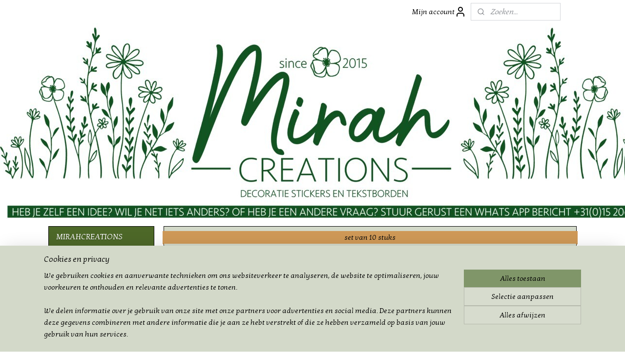

--- FILE ---
content_type: text/html; charset=UTF-8
request_url: https://www.mirahcreations.nl/a-85715001/islamitisch-overig/sluitetiket-eid-mubarak/
body_size: 22764
content:
<!DOCTYPE html>
<!--[if lt IE 7]>
<html lang="nl"
      class="no-js lt-ie9 lt-ie8 lt-ie7 secure"> <![endif]-->
<!--[if IE 7]>
<html lang="nl"
      class="no-js lt-ie9 lt-ie8 is-ie7 secure"> <![endif]-->
<!--[if IE 8]>
<html lang="nl"
      class="no-js lt-ie9 is-ie8 secure"> <![endif]-->
<!--[if gt IE 8]><!-->
<html lang="nl" class="no-js secure">
<!--<![endif]-->
<head prefix="og: http://ogp.me/ns#">
    <meta http-equiv="Content-Type" content="text/html; charset=UTF-8"/>

    <title>Sluitetiket: Eid mubarak | Islamitisch overig | MIRAHCREATIONS</title>
    <meta name="robots" content="noarchive"/>
    <meta name="robots" content="index,follow,noodp,noydir"/>
    
    <meta name="verify-v1" content="WFJMAwa9jJXYtDPprkO0gJCjNllij-riseXDL48H0tc"/>
        <meta name="google-site-verification" content="WFJMAwa9jJXYtDPprkO0gJCjNllij-riseXDL48H0tc"/>
    <meta name="viewport" content="width=device-width, initial-scale=1.0"/>
    <meta name="revisit-after" content="1 days"/>
    <meta name="generator" content="Mijnwebwinkel"/>
    <meta name="web_author" content="https://www.mijnwebwinkel.nl/"/>

    

    <meta property="og:site_name" content="MIRAHCREATIONS"/>

        <meta property="og:title" content="Sluitetiket: Eid mubarak"/>
    <meta property="og:description" content="Het etiket is een sticker van papier, formaat 89mm bij 41 mm De etiketten gaan per 10 stuks. Dus wil je 50 etiketten kies je bij aantal 5 De zakjes die bijgeleverd kunnen worden zijn 11cm bij 15,5cm voorzien van een plakstrip."/>
    <meta property="og:type" content="product"/>
    <meta property="og:image" content="https://cdn.myonlinestore.eu/941c707c-6be1-11e9-a722-44a8421b9960/image/cache/article/75a22f782c743ec9403b0f61f82459f88bcb06a8.jpg"/>
        <meta property="og:url" content="https://www.mirahcreations.nl/a-85714905/etiketten/sluitetiket-eid-mubarak/"/>

    <link rel="preload" as="style" href="https://static.myonlinestore.eu/assets/../js/fancybox/jquery.fancybox.css?20260122123214"
          onload="this.onload=null;this.rel='stylesheet'">
    <noscript>
        <link rel="stylesheet" href="https://static.myonlinestore.eu/assets/../js/fancybox/jquery.fancybox.css?20260122123214">
    </noscript>

    <link rel="stylesheet" type="text/css" href="https://asset.myonlinestore.eu/8ILYn2UFneg0KZXVQTt7ULdZ1dll1L7.css"/>

    <link rel="preload" as="style" href="https://static.myonlinestore.eu/assets/../fonts/fontawesome-6.4.2/css/fontawesome.min.css?20260122123214"
          onload="this.onload=null;this.rel='stylesheet'">
    <link rel="preload" as="style" href="https://static.myonlinestore.eu/assets/../fonts/fontawesome-6.4.2/css/solid.min.css?20260122123214"
          onload="this.onload=null;this.rel='stylesheet'">
    <link rel="preload" as="style" href="https://static.myonlinestore.eu/assets/../fonts/fontawesome-6.4.2/css/brands.min.css?20260122123214"
          onload="this.onload=null;this.rel='stylesheet'">
    <link rel="preload" as="style" href="https://static.myonlinestore.eu/assets/../fonts/fontawesome-6.4.2/css/v4-shims.min.css?20260122123214"
          onload="this.onload=null;this.rel='stylesheet'">
    <noscript>
        <link rel="stylesheet" href="https://static.myonlinestore.eu/assets/../fonts/font-awesome-4.1.0/css/font-awesome.4.1.0.min.css?20260122123214">
    </noscript>

    <link rel="preconnect" href="https://static.myonlinestore.eu/" crossorigin />
    <link rel="dns-prefetch" href="https://static.myonlinestore.eu/" />
    <link rel="preconnect" href="https://cdn.myonlinestore.eu" crossorigin />
    <link rel="dns-prefetch" href="https://cdn.myonlinestore.eu" />

    <script type="text/javascript" src="https://static.myonlinestore.eu/assets/../js/modernizr.js?20260122123214"></script>
        
    <link rel="canonical" href="https://www.mirahcreations.nl/a-85714905/etiketten/sluitetiket-eid-mubarak/"/>
    <link rel="icon" type="image/png" href="https://cdn.myonlinestore.eu/941c707c-6be1-11e9-a722-44a8421b9960/favicon-16x16.png?t=1769094555"
              sizes="16x16"/>
    <link rel="icon" type="image/png" href="https://cdn.myonlinestore.eu/941c707c-6be1-11e9-a722-44a8421b9960/favicon-32x32.png?t=1769094555"
              sizes="32x32"/>
    <link rel="icon" type="image/png" href="https://cdn.myonlinestore.eu/941c707c-6be1-11e9-a722-44a8421b9960/favicon-96x96.png?t=1769094555"
              sizes="96x96"/>
    <script>
        var _rollbarConfig = {
        accessToken: 'd57a2075769e4401ab611d78421f1c89',
        captureUncaught: false,
        captureUnhandledRejections: false,
        verbose: false,
        payload: {
            environment: 'prod',
            person: {
                id: 356285,
            },
            ignoredMessages: [
                'request aborted',
                'network error',
                'timeout'
            ]
        },
        reportLevel: 'error'
    };
    // Rollbar Snippet
    !function(r){var e={};function o(n){if(e[n])return e[n].exports;var t=e[n]={i:n,l:!1,exports:{}};return r[n].call(t.exports,t,t.exports,o),t.l=!0,t.exports}o.m=r,o.c=e,o.d=function(r,e,n){o.o(r,e)||Object.defineProperty(r,e,{enumerable:!0,get:n})},o.r=function(r){"undefined"!=typeof Symbol&&Symbol.toStringTag&&Object.defineProperty(r,Symbol.toStringTag,{value:"Module"}),Object.defineProperty(r,"__esModule",{value:!0})},o.t=function(r,e){if(1&e&&(r=o(r)),8&e)return r;if(4&e&&"object"==typeof r&&r&&r.__esModule)return r;var n=Object.create(null);if(o.r(n),Object.defineProperty(n,"default",{enumerable:!0,value:r}),2&e&&"string"!=typeof r)for(var t in r)o.d(n,t,function(e){return r[e]}.bind(null,t));return n},o.n=function(r){var e=r&&r.__esModule?function(){return r.default}:function(){return r};return o.d(e,"a",e),e},o.o=function(r,e){return Object.prototype.hasOwnProperty.call(r,e)},o.p="",o(o.s=0)}([function(r,e,o){var n=o(1),t=o(4);_rollbarConfig=_rollbarConfig||{},_rollbarConfig.rollbarJsUrl=_rollbarConfig.rollbarJsUrl||"https://cdnjs.cloudflare.com/ajax/libs/rollbar.js/2.14.4/rollbar.min.js",_rollbarConfig.async=void 0===_rollbarConfig.async||_rollbarConfig.async;var a=n.setupShim(window,_rollbarConfig),l=t(_rollbarConfig);window.rollbar=n.Rollbar,a.loadFull(window,document,!_rollbarConfig.async,_rollbarConfig,l)},function(r,e,o){var n=o(2);function t(r){return function(){try{return r.apply(this,arguments)}catch(r){try{console.error("[Rollbar]: Internal error",r)}catch(r){}}}}var a=0;function l(r,e){this.options=r,this._rollbarOldOnError=null;var o=a++;this.shimId=function(){return o},"undefined"!=typeof window&&window._rollbarShims&&(window._rollbarShims[o]={handler:e,messages:[]})}var i=o(3),s=function(r,e){return new l(r,e)},d=function(r){return new i(s,r)};function c(r){return t(function(){var e=Array.prototype.slice.call(arguments,0),o={shim:this,method:r,args:e,ts:new Date};window._rollbarShims[this.shimId()].messages.push(o)})}l.prototype.loadFull=function(r,e,o,n,a){var l=!1,i=e.createElement("script"),s=e.getElementsByTagName("script")[0],d=s.parentNode;i.crossOrigin="",i.src=n.rollbarJsUrl,o||(i.async=!0),i.onload=i.onreadystatechange=t(function(){if(!(l||this.readyState&&"loaded"!==this.readyState&&"complete"!==this.readyState)){i.onload=i.onreadystatechange=null;try{d.removeChild(i)}catch(r){}l=!0,function(){var e;if(void 0===r._rollbarDidLoad){e=new Error("rollbar.js did not load");for(var o,n,t,l,i=0;o=r._rollbarShims[i++];)for(o=o.messages||[];n=o.shift();)for(t=n.args||[],i=0;i<t.length;++i)if("function"==typeof(l=t[i])){l(e);break}}"function"==typeof a&&a(e)}()}}),d.insertBefore(i,s)},l.prototype.wrap=function(r,e,o){try{var n;if(n="function"==typeof e?e:function(){return e||{}},"function"!=typeof r)return r;if(r._isWrap)return r;if(!r._rollbar_wrapped&&(r._rollbar_wrapped=function(){o&&"function"==typeof o&&o.apply(this,arguments);try{return r.apply(this,arguments)}catch(o){var e=o;throw e&&("string"==typeof e&&(e=new String(e)),e._rollbarContext=n()||{},e._rollbarContext._wrappedSource=r.toString(),window._rollbarWrappedError=e),e}},r._rollbar_wrapped._isWrap=!0,r.hasOwnProperty))for(var t in r)r.hasOwnProperty(t)&&(r._rollbar_wrapped[t]=r[t]);return r._rollbar_wrapped}catch(e){return r}};for(var p="log,debug,info,warn,warning,error,critical,global,configure,handleUncaughtException,handleAnonymousErrors,handleUnhandledRejection,captureEvent,captureDomContentLoaded,captureLoad".split(","),u=0;u<p.length;++u)l.prototype[p[u]]=c(p[u]);r.exports={setupShim:function(r,e){if(r){var o=e.globalAlias||"Rollbar";if("object"==typeof r[o])return r[o];r._rollbarShims={},r._rollbarWrappedError=null;var a=new d(e);return t(function(){e.captureUncaught&&(a._rollbarOldOnError=r.onerror,n.captureUncaughtExceptions(r,a,!0),e.wrapGlobalEventHandlers&&n.wrapGlobals(r,a,!0)),e.captureUnhandledRejections&&n.captureUnhandledRejections(r,a,!0);var t=e.autoInstrument;return!1!==e.enabled&&(void 0===t||!0===t||"object"==typeof t&&t.network)&&r.addEventListener&&(r.addEventListener("load",a.captureLoad.bind(a)),r.addEventListener("DOMContentLoaded",a.captureDomContentLoaded.bind(a))),r[o]=a,a})()}},Rollbar:d}},function(r,e){function o(r,e,o){if(e.hasOwnProperty&&e.hasOwnProperty("addEventListener")){for(var n=e.addEventListener;n._rollbarOldAdd&&n.belongsToShim;)n=n._rollbarOldAdd;var t=function(e,o,t){n.call(this,e,r.wrap(o),t)};t._rollbarOldAdd=n,t.belongsToShim=o,e.addEventListener=t;for(var a=e.removeEventListener;a._rollbarOldRemove&&a.belongsToShim;)a=a._rollbarOldRemove;var l=function(r,e,o){a.call(this,r,e&&e._rollbar_wrapped||e,o)};l._rollbarOldRemove=a,l.belongsToShim=o,e.removeEventListener=l}}r.exports={captureUncaughtExceptions:function(r,e,o){if(r){var n;if("function"==typeof e._rollbarOldOnError)n=e._rollbarOldOnError;else if(r.onerror){for(n=r.onerror;n._rollbarOldOnError;)n=n._rollbarOldOnError;e._rollbarOldOnError=n}e.handleAnonymousErrors();var t=function(){var o=Array.prototype.slice.call(arguments,0);!function(r,e,o,n){r._rollbarWrappedError&&(n[4]||(n[4]=r._rollbarWrappedError),n[5]||(n[5]=r._rollbarWrappedError._rollbarContext),r._rollbarWrappedError=null);var t=e.handleUncaughtException.apply(e,n);o&&o.apply(r,n),"anonymous"===t&&(e.anonymousErrorsPending+=1)}(r,e,n,o)};o&&(t._rollbarOldOnError=n),r.onerror=t}},captureUnhandledRejections:function(r,e,o){if(r){"function"==typeof r._rollbarURH&&r._rollbarURH.belongsToShim&&r.removeEventListener("unhandledrejection",r._rollbarURH);var n=function(r){var o,n,t;try{o=r.reason}catch(r){o=void 0}try{n=r.promise}catch(r){n="[unhandledrejection] error getting `promise` from event"}try{t=r.detail,!o&&t&&(o=t.reason,n=t.promise)}catch(r){}o||(o="[unhandledrejection] error getting `reason` from event"),e&&e.handleUnhandledRejection&&e.handleUnhandledRejection(o,n)};n.belongsToShim=o,r._rollbarURH=n,r.addEventListener("unhandledrejection",n)}},wrapGlobals:function(r,e,n){if(r){var t,a,l="EventTarget,Window,Node,ApplicationCache,AudioTrackList,ChannelMergerNode,CryptoOperation,EventSource,FileReader,HTMLUnknownElement,IDBDatabase,IDBRequest,IDBTransaction,KeyOperation,MediaController,MessagePort,ModalWindow,Notification,SVGElementInstance,Screen,TextTrack,TextTrackCue,TextTrackList,WebSocket,WebSocketWorker,Worker,XMLHttpRequest,XMLHttpRequestEventTarget,XMLHttpRequestUpload".split(",");for(t=0;t<l.length;++t)r[a=l[t]]&&r[a].prototype&&o(e,r[a].prototype,n)}}}},function(r,e){function o(r,e){this.impl=r(e,this),this.options=e,function(r){for(var e=function(r){return function(){var e=Array.prototype.slice.call(arguments,0);if(this.impl[r])return this.impl[r].apply(this.impl,e)}},o="log,debug,info,warn,warning,error,critical,global,configure,handleUncaughtException,handleAnonymousErrors,handleUnhandledRejection,_createItem,wrap,loadFull,shimId,captureEvent,captureDomContentLoaded,captureLoad".split(","),n=0;n<o.length;n++)r[o[n]]=e(o[n])}(o.prototype)}o.prototype._swapAndProcessMessages=function(r,e){var o,n,t;for(this.impl=r(this.options);o=e.shift();)n=o.method,t=o.args,this[n]&&"function"==typeof this[n]&&("captureDomContentLoaded"===n||"captureLoad"===n?this[n].apply(this,[t[0],o.ts]):this[n].apply(this,t));return this},r.exports=o},function(r,e){r.exports=function(r){return function(e){if(!e&&!window._rollbarInitialized){for(var o,n,t=(r=r||{}).globalAlias||"Rollbar",a=window.rollbar,l=function(r){return new a(r)},i=0;o=window._rollbarShims[i++];)n||(n=o.handler),o.handler._swapAndProcessMessages(l,o.messages);window[t]=n,window._rollbarInitialized=!0}}}}]);
    // End Rollbar Snippet
    </script>
    <script defer type="text/javascript" src="https://static.myonlinestore.eu/assets/../js/jquery.min.js?20260122123214"></script><script defer type="text/javascript" src="https://static.myonlinestore.eu/assets/../js/mww/shop.js?20260122123214"></script><script defer type="text/javascript" src="https://static.myonlinestore.eu/assets/../js/mww/shop/category.js?20260122123214"></script><script defer type="text/javascript" src="https://static.myonlinestore.eu/assets/../js/fancybox/jquery.fancybox.pack.js?20260122123214"></script><script defer type="text/javascript" src="https://static.myonlinestore.eu/assets/../js/fancybox/jquery.fancybox-thumbs.js?20260122123214"></script><script defer type="text/javascript" src="https://static.myonlinestore.eu/assets/../js/mww/image.js?20260122123214"></script><script defer type="text/javascript" src="https://static.myonlinestore.eu/assets/../js/mww/shop/article.js?20260122123214"></script><script defer type="text/javascript" src="https://static.myonlinestore.eu/assets/../js/mww/product/product.js?20260122123214"></script><script defer type="text/javascript" src="https://static.myonlinestore.eu/assets/../js/mww/product/product.configurator.js?20260122123214"></script><script defer type="text/javascript"
                src="https://static.myonlinestore.eu/assets/../js/mww/product/product.configurator.validator.js?20260122123214"></script><script defer type="text/javascript" src="https://static.myonlinestore.eu/assets/../js/mww/product/product.main.js?20260122123214"></script><script defer type="text/javascript" src="https://static.myonlinestore.eu/assets/../js/mww/navigation.js?20260122123214"></script><script defer type="text/javascript" src="https://static.myonlinestore.eu/assets/../js/delay.js?20260122123214"></script><script defer type="text/javascript" src="https://static.myonlinestore.eu/assets/../js/mww/ajax.js?20260122123214"></script><script defer type="text/javascript" src="https://assets.pinterest.com/js/pinit.js"></script><script defer type="text/javascript" src="https://static.myonlinestore.eu/assets/../js/foundation/foundation.min.js?20260122123214"></script><script defer type="text/javascript" src="https://static.myonlinestore.eu/assets/../js/foundation/foundation/foundation.topbar.js?20260122123214"></script><script defer type="text/javascript" src="https://static.myonlinestore.eu/assets/../js/foundation/foundation/foundation.tooltip.js?20260122123214"></script><script defer type="text/javascript" src="https://static.myonlinestore.eu/assets/../js/mww/deferred.js?20260122123214"></script>
        <script src="https://static.myonlinestore.eu/assets/webpack/bootstrapper.ce10832e.js"></script>
    
    <script src="https://static.myonlinestore.eu/assets/webpack/vendor.85ea91e8.js" defer></script><script src="https://static.myonlinestore.eu/assets/webpack/main.c5872b2c.js" defer></script>
    
    <script src="https://static.myonlinestore.eu/assets/webpack/webcomponents.377dc92a.js" defer></script>
    
    <script src="https://static.myonlinestore.eu/assets/webpack/render.8395a26c.js" defer></script>

    <script>
        window.bootstrapper.add(new Strap('marketingScripts', []));
    </script>
        <script>
  window.dataLayer = window.dataLayer || [];

  function gtag() {
    dataLayer.push(arguments);
  }

    gtag(
    "consent",
    "default",
    {
      "ad_storage": "denied",
      "ad_user_data": "denied",
      "ad_personalization": "denied",
      "analytics_storage": "denied",
      "security_storage": "granted",
      "personalization_storage": "denied",
      "functionality_storage": "denied",
    }
  );

  gtag("js", new Date());
  gtag("config", 'G-HSRC51ENF9', { "groups": "myonlinestore" });gtag("config", 'G-JEGW1DLHXY');</script>
<script async src="https://www.googletagmanager.com/gtag/js?id=G-HSRC51ENF9"></script>
        <script>
        
    </script>
        
<script>
    var marketingStrapId = 'marketingScripts'
    var marketingScripts = window.bootstrapper.use(marketingStrapId);

    if (marketingScripts === null) {
        marketingScripts = [];
    }

    
    window.bootstrapper.update(new Strap(marketingStrapId, marketingScripts));
</script>
    <noscript>
        <style>ul.products li {
                opacity: 1 !important;
            }</style>
    </noscript>

            <script>
                (function (w, d, s, l, i) {
            w[l] = w[l] || [];
            w[l].push({
                'gtm.start':
                    new Date().getTime(), event: 'gtm.js'
            });
            var f = d.getElementsByTagName(s)[0],
                j = d.createElement(s), dl = l != 'dataLayer' ? '&l=' + l : '';
            j.async = true;
            j.src =
                'https://www.googletagmanager.com/gtm.js?id=' + i + dl;
            f.parentNode.insertBefore(j, f);
        })(window, document, 'script', 'dataLayer', 'GTM-MSQ3L6L');
            </script>

</head>
<body    class="lang-nl_NL layout-width-1100 twoColumn">

    <noscript>
                    <iframe src="https://www.googletagmanager.com/ns.html?id=GTM-MSQ3L6L" height="0" width="0"
                    style="display:none;visibility:hidden"></iframe>
            </noscript>


<header>
    <a tabindex="0" id="skip-link" class="button screen-reader-text" href="#content">Spring naar de hoofdtekst</a>
</header>


<div id="react_element__filter"></div>

<div class="site-container">
    <div class="inner-wrap">
        
        
        <div class="bg-container custom-css-container"             data-active-language="nl"
            data-current-date="22-01-2026"
            data-category-id="unknown"
            data-article-id="63822513"
            data-article-category-id="7141443"
            data-article-name="Sluitetiket: Eid mubarak"
        >
            <noscript class="no-js-message">
                <div class="inner">
                    Javascript is uitgeschakeld.


Zonder Javascript is het niet mogelijk bestellingen te plaatsen in deze webwinkel en zijn een aantal functionaliteiten niet beschikbaar.
                </div>
            </noscript>

            <div id="header">
                <div id="react_root"><!-- --></div>
                <div
                    class="header-bar-top">
                                                
<div class="row header-bar-inner" data-bar-position="top" data-options="sticky_on: large; is_hover: true; scrolltop: true;" data-topbar>
    <section class="top-bar-section">
                                    <div class="module-container myaccount align-right2">
                    
<div class="module my-account-bar">
            <a href="javascript:void(0)" class="foldout-account">
            Mijn account     <div   
    aria-hidden role="img"
    class="icon icon--sf-user
        "
    >
    <svg><use xlink:href="#sf-user"></use></svg>
    </div>
        </a>
        <div class="saveforlater-counter-topbar" id="react_element__saveforlater-topbar-counter"
             data-show-counter=""></div>
        <div class="my-account-overlay"></div>
        <div class="hidden-account-details">
            <div class="invisible-hover-area">
                <div class="header">
                    <div class="header-text">Mijn account</div>
                    <div class="close-button">
                            <div   
    aria-hidden role="img"
    class="icon icon--close-button icon--sf-x
        "
            title="close-button"
    >
    <svg><use xlink:href="#sf-x"></use></svg>
    </div>
                    </div>
                </div>
                <div class="scrollable">
                    <h3 class="existing-customer">Inloggen</h3>
                    <div class="form-group">
                        <form accept-charset="UTF-8" name=""
          method="post" action="/customer/login/?referer=/a-85715001/islamitisch-overig/sluitetiket-eid-mubarak/" class="legacy" id="login_form">
                        <script>
    document.addEventListener("DOMContentLoaded", function () {
        Array.from(document.querySelectorAll("#login_form")).map(
            form => form.addEventListener("submit", function () {
                Array.from(document.querySelectorAll("#login")).map(button => button.disabled = true);
            })
        );
    });
</script>
                        
                        <div class="form-group        ">
    <label class="control-label required" for="customer_account_username">Je e-mailadres</label><div class="control-group">
            <div class="control-container   no-errors    ">
                                <input type="email"
            id="customer_account_username" name="_username" required="required" class="default form-control" maxlength="100"
                                                    data-validator-range="0-0"
                />
                    </div>
                                </div>
</div>
    
                        <div class="form-group        ">
    <label class="control-label required" for="customer_account_password">Je wachtwoord</label><div class="control-group">
            <div class="control-container   no-errors    ">
                                <input type="password"
            id="customer_account_password" name="_password" required="required" class="default form-control" maxlength="64"
                                                    data-validator-range="0-0"
                />
                    </div>
                                </div>
</div>
    
                        <div class="form-row buttons">
                            <button type="submit" id="login" name="login" class="btn">
                                Inloggen
                            </button>
                        </div>
                        <input type="hidden"
            id="_csrf_token" name="_csrf_token" class="form-control"
            value="8d7df4ba1d97d.zEHQQShA69fettSEeWhGRqeuHPRr58Nv0s9fzaXgIPo.tQqfG2svpJDpgZ3oFCo2AMT6dsMhpqcopoM9nsfXV5G9EeVzWBa9k7L8mQ"                                         data-validator-range="0-0"
                />
        </form>
                    </div>
                    <a class="forgot-password-link" href="/customer/forgot-password/">Wachtwoord vergeten?</a>
                                            <hr/>
                        <h3 class="without-account">Geen account?</h3>
                        <p>
                            Met een account kun je sneller bestellen en heb je een overzicht van je eerdere bestellingen.
                        </p>
                        <a href="https://www.mirahcreations.nl/customer/register/?referer=/a-85715001/islamitisch-overig/sluitetiket-eid-mubarak/"
                           class="btn">Account aanmaken</a>
                                    </div>
            </div>
        </div>
    </div>

                </div>
                                                <div class="module-container search align-right">
                    <div class="react_element__searchbox" 
    data-post-url="/search/" 
    data-search-phrase=""></div>

                </div>
                        </section>
</div>

                                    </div>

                



<sf-header-image
    class="web-component"
    header-element-height="400px"
    align="center"
    store-name="MIRAHCREATIONS"
    store-url="https://www.mirahcreations.nl/"
    background-image-url="https://cdn.myonlinestore.eu/941c707c-6be1-11e9-a722-44a8421b9960/nl_NL_image_header_4.jpg?t=1769094555"
    mobile-background-image-url=""
    logo-custom-width=""
    logo-custom-height=""
    page-column-width="1100"
    style="
        height: 400px;

        --background-color: transparent;
        --background-height: 400px;
        --background-aspect-ratio: 5.2975;
        --scaling-background-aspect-ratio: 2.75;
        --mobile-background-height: 0px;
        --mobile-background-aspect-ratio: 1;
        --color: #FFFFFF;
        --logo-custom-width: auto;
        --logo-custom-height: auto;
        --logo-aspect-ratio: 1
        ">
    </sf-header-image>
                <div class="header-bar-bottom">
                                    </div>
            </div>

            
            
            <div id="content" class="columncount-2">
                <div class="row">
                                            <div class="columns columns-14 foldout-nav">
                            <a class="mobile-nav-toggle" href="#" data-react-trigger="mobile-navigation-toggle">
    <i></i> Menu</a>   
                        </div>
                                                                                                                            <div class="columns large-11 medium-10 medium-push-4 large-push-3" id="centercolumn">
    
    
                                    <script>
        window.bootstrapper.add(new Strap('product', {
            id: '63822513',
            name: 'Sluitetiket: Eid mubarak',
            value: '3.250000',
            currency: 'EUR'
        }));

        var marketingStrapId = 'marketingScripts'
        var marketingScripts = window.bootstrapper.use(marketingStrapId);

        if (marketingScripts === null) {
            marketingScripts = [];
        }

        marketingScripts.push({
            inline: `if (typeof window.fbq === 'function') {
                window.fbq('track', 'ViewContent', {
                    content_name: "Sluitetiket: Eid mubarak",
                    content_ids: ["63822513"],
                    content_type: "product"
                });
            }`,
        });

        window.bootstrapper.update(new Strap(marketingStrapId, marketingScripts));
    </script>
    <div id="react_element__product-events"><!-- --></div>

    <script type="application/ld+json">
        {"@context":"https:\/\/schema.org","@graph":[{"@type":"Product","name":"Sluitetiket: Eid mubarak","description":"Het etiket is een sticker van papier, formaat 89mm bij 41 mmDe etiketten gaan per 10 stuks. Dus wil je 50 etiketten kies je bij aantal 5De zakjes die bijgeleverd kunnen worden zijn 11cm bij 15,5cm voorzien van een plakstrip. De zakjes zijn15 ct per stuk en kan je\u0026nbsp;hier\u0026nbsp;bestellenDe zakjes worden geleverd exclusief inhoud.Ook leuk voor op de petfles. Deze is te vinden via\u0026nbsp;deze linkHeb je zelf een idee voor een tekst stuur dan gerust een bericht met je idee voor de mogelijkheden.\u0026nbsp;Suikerfeest ramadan eid mubarak","offers":{"@type":"Offer","url":"https:\/\/www.mirahcreations.nl\/a-85714905\/etiketten\/sluitetiket-eid-mubarak\/","priceSpecification":{"@type":"PriceSpecification","priceCurrency":"EUR","price":"3.25","valueAddedTaxIncluded":true},"@id":"https:\/\/www.mirahcreations.nl\/#\/schema\/Offer\/ba2f37b7-32a8-4cce-81ec-7e9ec5b3b448"},"image":{"@type":"ImageObject","url":"https:\/\/cdn.myonlinestore.eu\/941c707c-6be1-11e9-a722-44a8421b9960\/image\/cache\/article\/75a22f782c743ec9403b0f61f82459f88bcb06a8.jpg","contentUrl":"https:\/\/cdn.myonlinestore.eu\/941c707c-6be1-11e9-a722-44a8421b9960\/image\/cache\/article\/75a22f782c743ec9403b0f61f82459f88bcb06a8.jpg","@id":"https:\/\/cdn.myonlinestore.eu\/941c707c-6be1-11e9-a722-44a8421b9960\/image\/cache\/article\/75a22f782c743ec9403b0f61f82459f88bcb06a8.jpg"},"@id":"https:\/\/www.mirahcreations.nl\/#\/schema\/Product\/ba2f37b7-32a8-4cce-81ec-7e9ec5b3b448"}]}
    </script>
            <div class="article product-page classic has-large-badge">
            <span class="badge-container">
                    <a title="Sluitetiket: Eid mubarak" class="badge large">
                <p>set van 10 stuks</p>
            </a>
            </span>
            <h1 class="product-title">
        Sluitetiket: Eid mubarak    </h1>
            <span class="sku-container">
            </span>

        
<div class="prev_next-button">
                            <a href="/a-87103039/islamitisch-overig/kaars-in-glas-ramazan-mubarek/" title="Vorige artikel &#xA;(Kaars in glas - Ramazan Mubarek)" class="prev_next_article" accesskey="p"><div   
    aria-hidden role="img"
    class="icon icon--sf-chevron-left
        "
            title="{{ language.getText(&#039;previous_article&#039;) }} &amp;#xA;({{ buttons.left.title|raw }})"
    ><svg><use xlink:href="#sf-chevron-left"></use></svg></div></a>        <span>Artikel 7 van 8</span>
            <a href="/a-85771404/islamitisch-overig/sluitetiket-ramadan-kareem/" title="Volgende artikel &#xA;(Sluitetiket: Ramadan Kareem)" class="prev_next_article" accesskey="n"><div   
    aria-hidden role="img"
    class="icon icon--sf-chevron-right
        "
            title="{{ language.getText(&#039;next_article&#039;) }} &amp;#xA;({{ buttons.right.title|raw }})"
    ><svg><use xlink:href="#sf-chevron-right"></use></svg></div></a>    
    </div>

        <div class="clearfix"></div>

        <div class="row top-container">
                            <div class="left">
            
                            <div class="images">
                                    <div class="large">
                        

<a href="https://cdn.myonlinestore.eu/941c707c-6be1-11e9-a722-44a8421b9960/image/cache/full/75a22f782c743ec9403b0f61f82459f88bcb06a8.jpg?20260122123214"
    class="fancybox"
    data-fancybox-type="image"
    data-thumbnail="https://cdn.myonlinestore.eu/941c707c-6be1-11e9-a722-44a8421b9960/image/cache/full/75a22f782c743ec9403b0f61f82459f88bcb06a8.jpg?20260122123214"
    rel="fancybox-thumb" title="Sluitetiket: Eid mubarak"
    id="afbeelding1"
    >
                        <img src="https://cdn.myonlinestore.eu/941c707c-6be1-11e9-a722-44a8421b9960/image/cache/full/75a22f782c743ec9403b0f61f82459f88bcb06a8.jpg?20260122123214" alt="Sluitetiket&#x3A;&#x20;Eid&#x20;mubarak" />
            </a>
                    </div>
                            </div>
                    <ul class="thumbs">
                                
                                            </ul>
        
                            </div>
            
                                        <div class="right">
                    <div class="product-options columns">
                        
<div class="js-enable-after-load disabled">
    <div class="article-options" data-article-element="options">
        <div class="row">
            <div class="large-14 columns price-container">
                

    
    <span class="pricetag">
                    <span class="regular">
                    € 3,<sup>25</sup>

            </span>
            </span>

                                                    <small>
                        (inclusief                        btw)
                    </small>
                                            </div>
        </div>

                            
            <form accept-charset="UTF-8" name="add_to_cart"
          method="post" action="" class="legacy" data-optionlist-url="https://www.mirahcreations.nl/article/select-articlelist-option/" id="addToCartForm">
            <div class="form-group        ">
    <div class="control-group">
            <div class="control-container   no-errors    ">
                                            </div>
                                </div>
</div>
    
            <input type="hidden"
            id="add_to_cart_category_article_id" name="add_to_cart[category_article_id]" class="form-control"
            value="85715001"                                         data-validator-range="0-0"
                />
        <input type="hidden"
            id="add_to_cart__token" name="add_to_cart[_token]" class="form-control"
            value="c73c7c961.6EmRZ0lS4p_zY4C70MJtI9bMsH4Lm21n0SXigi6vhG4.kRnhKH0_ts3EBMnyqJpVWZuA8jhD0VRQllTU5wPC0TmfOcNQJhWE-aIXxQ"                                         data-validator-range="0-0"
                />
        
            <div class="stockinfo">
                            </div>
                                            <div class="form-group">
    <div class="control-group">
                                        <div class="control-container prefix" data-prefix="Aantal">
                <select name="amount" class="form-control">
                                                                                                                                <option value="1">1</option>
                                            <option value="2">2</option>
                                            <option value="3">3</option>
                                            <option value="4">4</option>
                                            <option value="5">5</option>
                                            <option value="6">6</option>
                                            <option value="7">7</option>
                                            <option value="8">8</option>
                                            <option value="9">9</option>
                                            <option value="10">10</option>
                                            <option value="11">11</option>
                                            <option value="12">12</option>
                                            <option value="13">13</option>
                                            <option value="14">14</option>
                                            <option value="15">15</option>
                                            <option value="16">16</option>
                                            <option value="17">17</option>
                                            <option value="18">18</option>
                                            <option value="19">19</option>
                                            <option value="20">20</option>
                                            <option value="21">21</option>
                                            <option value="22">22</option>
                                            <option value="23">23</option>
                                            <option value="24">24</option>
                                            <option value="25">25</option>
                                            <option value="26">26</option>
                                            <option value="27">27</option>
                                            <option value="28">28</option>
                                            <option value="29">29</option>
                                            <option value="30">30</option>
                                            <option value="31">31</option>
                                            <option value="32">32</option>
                                            <option value="33">33</option>
                                            <option value="34">34</option>
                                            <option value="35">35</option>
                                            <option value="36">36</option>
                                            <option value="37">37</option>
                                            <option value="38">38</option>
                                            <option value="39">39</option>
                                            <option value="40">40</option>
                                            <option value="41">41</option>
                                            <option value="42">42</option>
                                            <option value="43">43</option>
                                            <option value="44">44</option>
                                            <option value="45">45</option>
                                            <option value="46">46</option>
                                            <option value="47">47</option>
                                            <option value="48">48</option>
                                            <option value="49">49</option>
                                            <option value="50">50</option>
                                    </select>
            </div>
            </div>
    </div>

                                    <input type="hidden" name="ajax_cart" value="true" class="has_ajax_cart"/>
                                <button type="submit" data-testid="add-to-cart-button-enabled" name="add" class="btn buy-button" onclick="if (window.addToCart) window.addToCart({ value: '3.250000', currency: 'EUR' });">Voeg toe aan winkelwagen</button>
                        </form>
        
        
    </div>
</div>
                        <div class="save-button-detail" id="react_element__saveforlater-detail-button" data-product-id="ba2f37b7-32a8-4cce-81ec-7e9ec5b3b448" data-product-name="Sluitetiket: Eid mubarak" data-analytics-id="63822513" data-value="3.250000" data-currency="EUR"></div>
                    </div>
                </div>
                    </div>

            <a href="/c-7141443/islamitisch-overig/" onclick="if(window.gotoCategoryFromHistory) {window.gotoCategoryFromHistory(this.href); void(0)}" class="btn tiny">
        Overzicht
   </a>


                    <ul class="product-tabs" style="display: none">
            <li class="active">
                <a href="#" data-tab-id="description">Beschrijving</a>
            </li>
                            <li>
                    <a href="#" data-tab-id="specs">Specificaties</a>
                </li>
                    </ul>
    
        <div class="product-tab row description" data-tab-content="description">
            <div class="rte_content fullwidth">
                                    <p>Het etiket is een sticker van papier, formaat 89mm bij 41 mm<br>De etiketten gaan per 10 stuks. Dus wil je 50 etiketten kies je bij aantal 5</p><p>De zakjes die bijgeleverd kunnen worden zijn 11cm bij 15,5cm voorzien van een plakstrip. De zakjes zijn<br>15 ct per stuk en kan je&nbsp;<a href="https://www.mirahcreations.nl/a-56345062/etiketten/zakjes/">hier</a>&nbsp;bestellen</p><p>De zakjes worden geleverd exclusief inhoud.</p><p>Ook leuk voor op de petfles. Deze is te vinden via&nbsp;<a href="https://www.mirahcreations.nl/a-78928052/maatwerk/lege-petfles/#description">deze link</a></p><p>Heb je zelf een idee voor een tekst stuur dan gerust een bericht met je idee voor de mogelijkheden.</p><p>&nbsp;</p><p>Suikerfeest ramadan eid mubarak</p>
                            </div>
                            
                    </div>
                    <div class="product-tab" data-tab-content="specs">
                <div class="article-specs" style="display: none">
                    <div class="inner">
                            <table class="article-specs" data-article-element="specs">
            </table>
                    </div>
                </div>
            </div>
            </div>

    
            
    </div>
<div class="columns large-3 medium-4 medium-pull-10 large-pull-11" id="leftcolumn">
            <div class="pane paneColumn paneColumnLeft">
            <div class="block navigation side-menu">
    <h3>MIRAHCREATIONS</h3>
    <ul>    




<li class="">
            <a href="https://www.mirahcreations.nl/" class="no_underline">
            Welkom
                    </a>

                                </li>
    




<li class="">
            <a href="https://www.mirahcreations.nl/c-2924372/contact/" class="no_underline">
            Contact
                    </a>

                                </li>
    




<li class="">
            <a href="https://www.mirahcreations.nl/c-5001588/whatsapp/" class="no_underline">
            Whatsapp
                    </a>

                                </li>
    




<li class="">
            <a href="https://www.mirahcreations.nl/c-5475510/maatwerk/" class="no_underline">
            Maatwerk
                    </a>

                                </li>
    



    
<li class="divider">
            <hr>
    </li>
    

    


<li class="has-dropdown">
            <a href="https://www.mirahcreations.nl/c-2924168/stickers/" class="no_underline">
            Stickers
                                                <div aria-hidden role="img" class="icon"><svg><use xlink:href="#sf-chevron-down"></use></svg></div>
                                    </a>

                                    <ul class="dropdown">
                        




<li class="">
            <a href="https://www.mirahcreations.nl/c-2926643/muur-stickers/" class="no_underline">
            Muur stickers
                    </a>

                                </li>
    




<li class="">
            <a href="https://www.mirahcreations.nl/c-2926640/naam-stickers/" class="no_underline">
            Naam  stickers
                    </a>

                                </li>
    




<li class="">
            <a href="https://www.mirahcreations.nl/c-4143563/bedankt-stickers/" class="no_underline">
            Bedankt stickers
                    </a>

                                </li>
    




<li class="">
            <a href="https://www.mirahcreations.nl/c-4143565/gefeliciteerd-stickers/" class="no_underline">
            Gefeliciteerd stickers
                    </a>

                                </li>
    




<li class="">
            <a href="https://www.mirahcreations.nl/c-4759293/moederdag-vaderdag-stickers/" class="no_underline">
            Moederdag  / Vaderdag stickers
                    </a>

                                </li>
    




<li class="">
            <a href="https://www.mirahcreations.nl/c-4759292/liefde-stickers/" class="no_underline">
            Liefde stickers
                    </a>

                                </li>
    




<li class="">
            <a href="https://www.mirahcreations.nl/c-4836584/huwelijk-decoratie-stickers/" class="no_underline">
            Huwelijk decoratie stickers
                    </a>

                                </li>
    




<li class="">
            <a href="https://www.mirahcreations.nl/c-7234575/huwelijk-gefeliciteerd-cadeau-sticker/" class="no_underline">
            Huwelijk gefeliciteerd cadeau sticker
                    </a>

                                </li>
    




<li class="">
            <a href="https://www.mirahcreations.nl/c-4759312/geboorte-stickers/" class="no_underline">
            Geboorte stickers
                    </a>

                                </li>
    




<li class="">
            <a href="https://www.mirahcreations.nl/c-3296212/meesters-juffen-coach-opvang-stickers/" class="no_underline">
            Meesters, Juffen, coach, opvang stickers
                    </a>

                                </li>
    




<li class="">
            <a href="https://www.mirahcreations.nl/c-4364629/traktatie-naam-stickers/" class="no_underline">
            Traktatie (naam) stickers
                    </a>

                                </li>
    




<li class="">
            <a href="https://www.mirahcreations.nl/c-2926654/cadeau-overige-stickers/" class="no_underline">
            Cadeau / overige stickers
                    </a>

                                </li>
    




<li class="">
            <a href="https://www.mirahcreations.nl/c-4144170/beterschap-stickers/" class="no_underline">
            Beterschap stickers
                    </a>

                                </li>
    




<li class="">
            <a href="https://www.mirahcreations.nl/c-7581942/werk-pensioen/" class="no_underline">
            Werk/pensioen
                    </a>

                                </li>
    




<li class="">
            <a href="https://www.mirahcreations.nl/c-4759274/ter-nagedachtenis/" class="no_underline">
            Ter nagedachtenis
                    </a>

                                </li>
    




<li class="">
            <a href="https://www.mirahcreations.nl/c-2926642/tekst-stickers/" class="no_underline">
            Tekst stickers
                    </a>

                                </li>
    




<li class="">
            <a href="https://www.mirahcreations.nl/c-2926648/voordeur-stickers/" class="no_underline">
            Voordeur stickers
                    </a>

                                </li>
    




<li class="">
            <a href="https://www.mirahcreations.nl/c-3961531/kliko-container-sticker/" class="no_underline">
            kliko / container sticker
                    </a>

                                </li>
    




<li class="">
            <a href="https://www.mirahcreations.nl/c-2926645/auto-stickers/" class="no_underline">
            Auto stickers
                    </a>

                                </li>
                </ul>
                        </li>
    

    


<li class="has-dropdown">
            <a href="https://www.mirahcreations.nl/c-4226107/statische-raam-folie/" class="no_underline">
            Statische raam folie
                                                <div aria-hidden role="img" class="icon"><svg><use xlink:href="#sf-chevron-down"></use></svg></div>
                                    </a>

                                    <ul class="dropdown">
                        




<li class="">
            <a href="https://www.mirahcreations.nl/c-4564366/halloween-sinterklaas-kerst-statisch/" class="no_underline">
            Halloween / Sinterklaas / Kerst statisch
                    </a>

                                </li>
    




<li class="">
            <a href="https://www.mirahcreations.nl/c-5475430/neutrale-uitbreiding-statisch/" class="no_underline">
            Neutrale uitbreiding  statisch
                    </a>

                                </li>
    




<li class="">
            <a href="https://www.mirahcreations.nl/c-4564367/overig-thema-statisch/" class="no_underline">
            Overig thema statisch
                    </a>

                                </li>
    




<li class="">
            <a href="https://www.mirahcreations.nl/c-7141431/islamitisch-statisch/" class="no_underline">
            Islamitisch statisch
                    </a>

                                </li>
                </ul>
                        </li>
    

    


<li class="has-dropdown">
            <a href="https://www.mirahcreations.nl/c-3984869/etiketten/" class="no_underline">
            Etiketten
                                                <div aria-hidden role="img" class="icon"><svg><use xlink:href="#sf-chevron-down"></use></svg></div>
                                    </a>

                                    <ul class="dropdown">
                        




<li class="">
            <a href="https://www.mirahcreations.nl/c-5612778/etiketten-tbv-zeeppompje/" class="no_underline">
            Etiketten (tbv zeeppompje)
                    </a>

                                </li>
    




<li class="">
            <a href="https://www.mirahcreations.nl/c-5612790/sluit-etiket/" class="no_underline">
            Sluit etiket
                    </a>

                                </li>
    




<li class="">
            <a href="https://www.mirahcreations.nl/c-5612795/wijn-etiket/" class="no_underline">
            Wijn etiket
                    </a>

                                </li>
                </ul>
                        </li>
    



    
<li class="divider">
            <hr>
    </li>
    

    


<li class="has-dropdown">
            <a href="https://www.mirahcreations.nl/c-2924170/tekstborden/" class="no_underline">
            Tekstborden
                                                <div aria-hidden role="img" class="icon"><svg><use xlink:href="#sf-chevron-down"></use></svg></div>
                                    </a>

                                    <ul class="dropdown">
                        




<li class="">
            <a href="https://www.mirahcreations.nl/c-2924407/dieren-tekstborden/" class="no_underline">
            Dieren tekstborden
                    </a>

                                </li>
    




<li class="">
            <a href="https://www.mirahcreations.nl/c-2927758/geboorte-tekstborden/" class="no_underline">
            Geboorte tekstborden
                    </a>

                                </li>
    




<li class="">
            <a href="https://www.mirahcreations.nl/c-2924409/familie-tekstborden/" class="no_underline">
            Familie tekstborden
                    </a>

                                </li>
    




<li class="">
            <a href="https://www.mirahcreations.nl/c-7257167/bruiloft-decoratie-tekstborden/" class="no_underline">
            Bruiloft decoratie tekstborden
                    </a>

                                </li>
    




<li class="">
            <a href="https://www.mirahcreations.nl/c-2924410/liefde-huwelijk-tekstborden/" class="no_underline">
            Liefde Huwelijk tekstborden
                    </a>

                                </li>
    




<li class="">
            <a href="https://www.mirahcreations.nl/c-3155972/school-opvang-tekstborden/" class="no_underline">
            School / opvang tekstborden
                    </a>

                                </li>
    




<li class="">
            <a href="https://www.mirahcreations.nl/c-2924414/ter-nagedachtenis-tekstborden/" class="no_underline">
            Ter nagedachtenis tekstborden
                    </a>

                                </li>
    




<li class="">
            <a href="https://www.mirahcreations.nl/c-3155961/thuis-tekstborden/" class="no_underline">
            Thuis tekstborden
                    </a>

                                </li>
    




<li class="">
            <a href="https://www.mirahcreations.nl/c-4127457/vriendschap-tekstborden/" class="no_underline">
            Vriendschap tekstborden
                    </a>

                                </li>
    




<li class="">
            <a href="https://www.mirahcreations.nl/c-4133846/gefeliciteerd-tekstborden/" class="no_underline">
            Gefeliciteerd tekstborden
                    </a>

                                </li>
    




<li class="">
            <a href="https://www.mirahcreations.nl/c-4817245/werk-beroep-tekstborden/" class="no_underline">
            Werk / beroep tekstborden
                    </a>

                                </li>
    




<li class="">
            <a href="https://www.mirahcreations.nl/c-2924416/overige-tekstborden/" class="no_underline">
            Overige tekstborden
                    </a>

                                </li>
    




<li class="">
            <a href="https://www.mirahcreations.nl/c-3956361/maatwerk-tekstborden/" class="no_underline">
            Maatwerk tekstborden
                    </a>

                                </li>
                </ul>
                        </li>
    




<li class="">
            <a href="https://www.mirahcreations.nl/c-4217935/vurenhout-tekstbord/" class="no_underline">
            Vurenhout tekstbord
                    </a>

                                </li>
    




<li class="">
            <a href="https://www.mirahcreations.nl/c-3230352/voorgedrukte-tekstborden-pvc/" class="no_underline">
            Voorgedrukte tekstborden pvc
                    </a>

                                </li>
    




<li class="">
            <a href="https://www.mirahcreations.nl/c-3141146/naambordjes-pvc/" class="no_underline">
            Naambordjes pvc
                    </a>

                                </li>
    



    
<li class="divider">
            <hr>
    </li>
    




<li class="">
            <a href="https://www.mirahcreations.nl/c-4143571/gefeliciteerd/" class="no_underline">
            Gefeliciteerd
                    </a>

                                </li>
    




<li class="">
            <a href="https://www.mirahcreations.nl/c-3299405/valentijn/" class="no_underline">
            Valentijn
                    </a>

                                </li>
    




<li class="">
            <a href="https://www.mirahcreations.nl/c-7291385/huwelijk-cadeaus/" class="no_underline">
            Huwelijk cadeaus
                    </a>

                                </li>
    

    


<li class="has-dropdown">
            <a href="https://www.mirahcreations.nl/c-4226028/huwelijk-decoratie/" class="no_underline">
            Huwelijk Decoratie
                                                <div aria-hidden role="img" class="icon"><svg><use xlink:href="#sf-chevron-down"></use></svg></div>
                                    </a>

                                    <ul class="dropdown">
                        




<li class="">
            <a href="https://www.mirahcreations.nl/c-7212099/huwelijk-decoratie-tekstborden/" class="no_underline">
            Huwelijk decoratie tekstborden
                    </a>

                                </li>
    




<li class="">
            <a href="https://www.mirahcreations.nl/c-7640118/huwelijk-stickers-voor-tekstborden-of-spiegels/" class="no_underline">
            Huwelijk stickers voor tekstborden of spiegels
                    </a>

                                </li>
    




<li class="">
            <a href="https://www.mirahcreations.nl/c-7334891/huwelijk-decoratie-stickers/" class="no_underline">
            Huwelijk decoratie stickers
                    </a>

                                </li>
    




<li class="">
            <a href="https://www.mirahcreations.nl/c-6896582/huwelijk-decoratie-overig/" class="no_underline">
            Huwelijk decoratie overig
                    </a>

                                </li>
                </ul>
                        </li>
    

    


<li class="has-dropdown">
            <a href="https://www.mirahcreations.nl/c-2927773/baby-s-kinderen/" class="no_underline">
            Baby&#039;s / Kinderen
                                                <div aria-hidden role="img" class="icon"><svg><use xlink:href="#sf-chevron-down"></use></svg></div>
                                    </a>

                                    <ul class="dropdown">
                        




<li class="">
            <a href="https://www.mirahcreations.nl/c-4565464/kinder-geboorte-tekstborden/" class="no_underline">
            Kinder/geboorte tekstborden
                    </a>

                                </li>
    




<li class="">
            <a href="https://www.mirahcreations.nl/c-4565465/kinder-koffertjes/" class="no_underline">
            Kinder koffertjes
                    </a>

                                </li>
    




<li class="">
            <a href="https://www.mirahcreations.nl/c-4565466/traktatie/" class="no_underline">
            Traktatie
                    </a>

                                </li>
    




<li class="">
            <a href="https://www.mirahcreations.nl/c-4565467/geboorte-lijstjes/" class="no_underline">
            Geboorte lijstjes
                    </a>

                                </li>
    




<li class="">
            <a href="https://www.mirahcreations.nl/c-4565468/kinder-geboorte-stickers/" class="no_underline">
            Kinder/geboorte stickers
                    </a>

                                </li>
    




<li class="">
            <a href="https://www.mirahcreations.nl/c-4565469/diverse-kinder-geboorte/" class="no_underline">
            Diverse (kinder/geboorte)
                    </a>

                                </li>
                </ul>
                        </li>
    

    


<li class="has-dropdown">
            <a href="https://www.mirahcreations.nl/c-2924740/papa-mama-opa-en-oma/" class="no_underline">
            Papa mama opa en oma
                                                <div aria-hidden role="img" class="icon"><svg><use xlink:href="#sf-chevron-down"></use></svg></div>
                                    </a>

                                    <ul class="dropdown">
                        




<li class="">
            <a href="https://www.mirahcreations.nl/c-7231170/papa-mama-opa-oma-tekstborden/" class="no_underline">
            Papa mama opa oma - Tekstborden
                    </a>

                                </li>
    




<li class="">
            <a href="https://www.mirahcreations.nl/c-7231173/papa-mama-opa-en-oma-stickers/" class="no_underline">
            Papa mama opa en oma - Stickers
                    </a>

                                </li>
    




<li class="">
            <a href="https://www.mirahcreations.nl/c-7231182/papa-mama-opa-en-oma-douchegel-zeeppompje/" class="no_underline">
            Papa mama opa en oma - Douchegel / Zeeppompje
                    </a>

                                </li>
    




<li class="">
            <a href="https://www.mirahcreations.nl/c-7231185/papa-mama-opa-oma-etiketten/" class="no_underline">
            Papa mama opa oma - Etiketten
                    </a>

                                </li>
    




<li class="">
            <a href="https://www.mirahcreations.nl/c-7231176/papa-mama-opa-oma-overig/" class="no_underline">
            Papa mama opa oma - Overig
                    </a>

                                </li>
                </ul>
                        </li>
    

    


<li class="has-dropdown">
            <a href="https://www.mirahcreations.nl/c-3016624/meesters-juffen-coach-en-opvang/" class="no_underline">
            Meesters, Juffen, coach en opvang
                                                <div aria-hidden role="img" class="icon"><svg><use xlink:href="#sf-chevron-down"></use></svg></div>
                                    </a>

                                    <ul class="dropdown">
                        




<li class="">
            <a href="https://www.mirahcreations.nl/c-4759314/meesters-juffen-coach-en-opvang-stickers/" class="no_underline">
            Meesters, juffen, coach en opvang: Stickers
                    </a>

                                </li>
    




<li class="">
            <a href="https://www.mirahcreations.nl/c-4759315/meesters-juffen-coach-en-opvang-tekstborden/" class="no_underline">
            Meesters, juffen, coach en opvang: Tekstborden
                    </a>

                                </li>
    




<li class="">
            <a href="https://www.mirahcreations.nl/c-4759316/meesters-jufen-coach-en-opvang-zeeppompjes-douchegel/" class="no_underline">
            Meesters,jufen, coach en opvang: Zeeppompjes / Douchegel
                    </a>

                                </li>
    




<li class="">
            <a href="https://www.mirahcreations.nl/c-4759318/meester-juffen-coach-en-opvang-etiketten-labels/" class="no_underline">
            Meester, juffen, coach en opvang: Etiketten / Labels
                    </a>

                                </li>
    




<li class="">
            <a href="https://www.mirahcreations.nl/c-4759320/meesters-juffen-coach-en-opvang-overig/" class="no_underline">
            Meesters, juffen, coach en opvang: Overig
                    </a>

                                </li>
                </ul>
                        </li>
    




<li class="">
            <a href="https://www.mirahcreations.nl/c-4127483/halloween/" class="no_underline">
            Halloween
                    </a>

                                </li>
    




<li class="">
            <a href="https://www.mirahcreations.nl/c-3194363/sinterklaas/" class="no_underline">
            Sinterklaas
                    </a>

                                </li>
    

    


<li class="has-dropdown">
            <a href="https://www.mirahcreations.nl/c-3170477/kerst/" class="no_underline">
            Kerst
                                                <div aria-hidden role="img" class="icon"><svg><use xlink:href="#sf-chevron-down"></use></svg></div>
                                    </a>

                                    <ul class="dropdown">
                        




<li class="">
            <a href="https://www.mirahcreations.nl/c-4564808/kerst-cadeaustickers/" class="no_underline">
            Kerst: Cadeaustickers
                    </a>

                                </li>
    




<li class="">
            <a href="https://www.mirahcreations.nl/c-4564809/kerstballen/" class="no_underline">
            Kerstballen
                    </a>

                                </li>
    




<li class="">
            <a href="https://www.mirahcreations.nl/c-4564810/kerst-tekstborden/" class="no_underline">
            Kerst: Tekstborden
                    </a>

                                </li>
    




<li class="">
            <a href="https://www.mirahcreations.nl/c-4564825/kerst-raamstickers/" class="no_underline">
            Kerst: Raamstickers
                    </a>

                                </li>
    




<li class="">
            <a href="https://www.mirahcreations.nl/c-4564867/kerst-statische-raamfolie/" class="no_underline">
            Kerst: Statische raamfolie
                    </a>

                                </li>
    




<li class="">
            <a href="https://www.mirahcreations.nl/c-5019103/kerst-waxine-lichtjes/" class="no_underline">
            Kerst: Waxine lichtjes
                    </a>

                                </li>
    




<li class="">
            <a href="https://www.mirahcreations.nl/c-5019104/kerst-overig/" class="no_underline">
            Kerst: overig
                    </a>

                                </li>
                </ul>
                        </li>
    

    
    

<li class="has-dropdown active">
            <a href="https://www.mirahcreations.nl/c-7141410/islamitische-feesten/" class="no_underline">
            Islamitische feesten
                                                <div aria-hidden role="img" class="icon"><svg><use xlink:href="#sf-chevron-down"></use></svg></div>
                                    </a>

                                    <ul class="dropdown">
                        




<li class="">
            <a href="https://www.mirahcreations.nl/c-7141416/islamitische-statische-raamsticker/" class="no_underline">
            Islamitische Statische raamsticker
                    </a>

                                </li>
    




<li class="">
            <a href="https://www.mirahcreations.nl/c-7141425/islamitische-stickers/" class="no_underline">
            Islamitische stickers
                    </a>

                                </li>
    




<li class="">
            <a href="https://www.mirahcreations.nl/c-7141440/islamitisch-tekstbord/" class="no_underline">
            Islamitisch tekstbord
                    </a>

                                </li>
    


    

<li class="active">
            <a href="https://www.mirahcreations.nl/c-7141443/islamitisch-overig/" class="no_underline">
            Islamitisch overig
                    </a>

                                </li>
                </ul>
                        </li>
    




<li class="">
            <a href="https://www.mirahcreations.nl/c-3170479/ter-nagedachtenis/" class="no_underline">
            Ter nagedachtenis
                    </a>

                                </li>
    



    
<li class="divider">
            <hr>
    </li>
    

    


<li class="has-dropdown">
            <a href="https://www.mirahcreations.nl/c-3849909/lijstjes/" class="no_underline">
            Lijstjes
                                                <div aria-hidden role="img" class="icon"><svg><use xlink:href="#sf-chevron-down"></use></svg></div>
                                    </a>

                                    <ul class="dropdown">
                        




<li class="">
            <a href="https://www.mirahcreations.nl/c-5685163/3d-lijstjes/" class="no_underline">
            3d lijstjes
                    </a>

                                </li>
    




<li class="">
            <a href="https://www.mirahcreations.nl/c-5685164/industrieel-lijstje/" class="no_underline">
            Industrieel lijstje
                    </a>

                                </li>
                </ul>
                        </li>
    




<li class="">
            <a href="https://www.mirahcreations.nl/c-4144196/dieren/" class="no_underline">
            Dieren
                    </a>

                                </li>
    




<li class="">
            <a href="https://www.mirahcreations.nl/c-5475494/gieter/" class="no_underline">
            Gieter
                    </a>

                                </li>
    




<li class="">
            <a href="https://www.mirahcreations.nl/c-5161751/kantoor-artikelen/" class="no_underline">
            Kantoor artikelen
                    </a>

                                </li>
    




<li class="">
            <a href="https://www.mirahcreations.nl/c-5216857/klok/" class="no_underline">
            Klok
                    </a>

                                </li>
    




<li class="">
            <a href="https://www.mirahcreations.nl/c-5161750/parkeerschijf/" class="no_underline">
            Parkeerschijf
                    </a>

                                </li>
    




<li class="">
            <a href="https://www.mirahcreations.nl/c-4215901/snoeppotten/" class="no_underline">
            Snoeppotten
                    </a>

                                </li>
    




<li class="">
            <a href="https://www.mirahcreations.nl/c-3293292/spiegels/" class="no_underline">
            Spiegels
                    </a>

                                </li>
    




<li class="">
            <a href="https://www.mirahcreations.nl/c-4429944/tegeltjes/" class="no_underline">
            Tegeltjes
                    </a>

                                </li>
    

    


<li class="has-dropdown">
            <a href="https://www.mirahcreations.nl/c-5418556/voordeur/" class="no_underline">
            Voordeur
                                                <div aria-hidden role="img" class="icon"><svg><use xlink:href="#sf-chevron-down"></use></svg></div>
                                    </a>

                                    <ul class="dropdown">
                        




<li class="">
            <a href="https://www.mirahcreations.nl/c-5418571/naam-stickers/" class="no_underline">
            Naam stickers
                    </a>

                                </li>
    




<li class="">
            <a href="https://www.mirahcreations.nl/c-5418572/nee-ik-wil-niks-kopen/" class="no_underline">
            Nee ik wil niks kopen
                    </a>

                                </li>
    




<li class="">
            <a href="https://www.mirahcreations.nl/c-5418573/naambordjes/" class="no_underline">
            Naambordjes
                    </a>

                                </li>
    




<li class="">
            <a href="https://www.mirahcreations.nl/c-5418576/voordeur-overig/" class="no_underline">
            Voordeur - overig
                    </a>

                                </li>
                </ul>
                        </li>
    




<li class="">
            <a href="https://www.mirahcreations.nl/c-5018126/kaars-in-glas/" class="no_underline">
            Kaars in glas
                    </a>

                                </li>
    




<li class="">
            <a href="https://www.mirahcreations.nl/c-3437205/zeeppompje-douchegel/" class="no_underline">
            Zeeppompje / Douchegel
                    </a>

                                </li>
    




<li class="">
            <a href="https://www.mirahcreations.nl/c-5617100/overige-hout-producten/" class="no_underline">
            Overige hout producten
                    </a>

                                </li>
    




<li class="">
            <a href="https://www.mirahcreations.nl/c-2924173/overige-toebehoren/" class="no_underline">
            Overige toebehoren
                    </a>

                                </li>
    



    
<li class="divider">
            <hr>
    </li>
    




<li class="">
            <a href="https://www.mirahcreations.nl/c-4927593/sticker-bord-kleuren/" class="no_underline">
            Sticker/bord kleuren
                    </a>

                                </li>
    




<li class="">
            <a href="https://www.mirahcreations.nl/c-4438775/plakinstructie-vinyl-stickers/" class="no_underline">
            Plakinstructie vinyl stickers
                    </a>

                                </li>
    




<li class="">
            <a href="https://www.mirahcreations.nl/c-4447731/betaalmogelijkheden/" class="no_underline">
            Betaalmogelijkheden
                    </a>

                                </li>
    




<li class="">
            <a href="https://www.mirahcreations.nl/c-4444393/verzenden-ophalen/" class="no_underline">
            Verzenden/ophalen
                    </a>

                                </li>
    




<li class="">
            <a href="https://www.mirahcreations.nl/c-4433042/veel-gestelde-vragen/" class="no_underline">
            Veel gestelde vragen
                    </a>

                                </li>
    




<li class="">
            <a href="https://www.mirahcreations.nl/c-4438773/privacy-cookie-verklaring/" class="no_underline">
            Privacy &amp; Cookie verklaring
                    </a>

                                </li>
    




<li class="">
            <a href="https://www.mirahcreations.nl/c-4444425/algemene-voorwaarden/" class="no_underline">
            Algemene voorwaarden
                    </a>

                                </li>
    




<li class="">
            <a href="https://www.mirahcreations.nl/c-6010600/ikea-hema-action/" class="no_underline">
            IKEA Hema Action
                    </a>

                                </li>
</ul>
</div>

            <div class="block textarea  textAlignLeft ">
            <h3>Betaalmogelijkheden</h3>
    
            <p><img width="206" height="147" style="border-bottom-style:solid; border-bottom-width:0px; border-left-style:solid; border-left-width:0px; border-right-style:solid; border-right-width:0px; border-top-style:solid; border-top-width:0px; cursor:default" alt="" src="https://cdn.myonlinestore.eu/941c707c-6be1-11e9-a722-44a8421b9960/images/veilig-betalen2.png"></p><p><a style="color: rgb(0, 0, 0);" href="https://www.mirahcreations.nl/c-4447731/betaalmogelijkheden/" target="_self">Klik hier voor meer informatie</a></p>
    </div>

            
<div class="column-cart block cart" data-ajax-cart-replace="true" data-productcount="0">
    <h3>Winkelwagen</h3>

            <div class="cart-summary">
            Geen artikelen in winkelwagen.
        </div>
    
    <div class="goto-cart-button">
                    <a class="btn" href="/cart/?category_id=7141443"
               accesskey="c">Winkelwagen</a>
            </div>
</div>

            <div class="module modulePinterest pinterestButton">
    <a data-pin-do="embedBoard" href="https://nl.pinterest.com/mirahcreations/pins/"></a>
</div>

    </div>

    </div>
                                                                                        </div>
            </div>
        </div>

                    <div id="footer" class="custom-css-container"             data-active-language="nl"
            data-current-date="22-01-2026"
            data-category-id="unknown"
            data-article-id="63822513"
            data-article-category-id="7141443"
            data-article-name="Sluitetiket: Eid mubarak"
        >
                    <div class="pane paneFooter">
        <div class="inner">
            <ul>
                                                        <li><div class="block textarea  textAlignLeft ">
            <h3>Bedrijfsgegevens</h3>
    
            <p>MirahCreations<br />Floralaan 119<br />2643 HB Pijnacker<br />Nederland<br /><br /><br />info@mirahcreations.nl</p><p>KVK: 72944536<br />BTW: NL001965077B02</p>
    </div>
</li>
                                                        <li><div class="block textarea  textAlignLeft ">
            <h3>Direct contact</h3>
    
            <p>Heb je een vraag of loop je ergens vast? Stel ons dan direct via whatsapp een vraag. Klik op het logo hieronder of scan de QR-code&nbsp;om een gesprek te starten:</p><p><a href="https://api.whatsapp.com/send?phone=31152061220&amp;text=&amp;source=&amp;data="><img width="81" height="81" alt="" src="https://cdn.myonlinestore.eu/941c707c-6be1-11e9-a722-44a8421b9960/images/Whatsapp.png" style="border-style:solid; border-width:0px"></a><img alt="" width="81" height="81" src="https://cdn.myonlinestore.eu/941c707c-6be1-11e9-a722-44a8421b9960/images/whatsappStarter.png" style="border-style:solid; border-width:0px; float:right"></p>
    </div>
</li>
                                                        <li><div class="block shortcuts footer">
                
    <h3>Nuttige links en informatie</h3>

                    <a href="/c-4438773/privacy-cookie-verklaring/"
                                    >Privacy &amp; cookie verklaring</a>
        <br/>                    <a href="/c-4433042/veel-gestelde-vragen/"
                                    >FAQ - Veel gestelde vragen</a>
        <br/>                    <a href="/c-4438775/plakinstructie-vinyl-stickers/"
                                    >Plakinstructie</a>
        <br/>                    <a href="http://www.mirahcreations.nl/a-40063107/welkom/bestelling-op-maat/"
                            target="_blank"
                                    >Bestelling op maat</a>
            </div>
</li>
                                                        <li><div id="fb-root"></div>
<script async defer crossorigin="anonymous" src="https://connect.facebook.net/nl_NL/sdk.js#xfbml=1&version=v20.0" nonce="ef729EoP"></script>
<div class="facebook module">
    <div class="moduleFacebook dark">
        <a href="https://www.facebook.com/mirahcreations" target="_blank">
            <i class="fa fa-facebook"></i>
            mirahcreations        </a>
    </div>
    <div class="fb-like"
         data-href="https://www.facebook.com/mirahcreations"
         data-colorscheme="dark"
         data-layout="standard"
         data-action="like"
         data-share="false"
         data-width="210"></div>
</div>
</li>
                                                        <li></li>
                            </ul>
        </div>
    </div>

            </div>
                <div id="mwwFooter">
            <div class="row mwwFooter">
                <div class="columns small-14">
                                                                                                                                                © 2014 - 2026 MIRAHCREATIONS
                        | <a href="https://www.mirahcreations.nl/sitemap/" class="footer">sitemap</a>
                        | <a href="https://www.mirahcreations.nl/rss/" class="footer" target="_blank">rss</a>
                                                    | <a href="https://www.mijnwebwinkel.nl/webshop-starten?utm_medium=referral&amp;utm_source=ecommerce_website&amp;utm_campaign=myonlinestore_shops_pro_nl" class="footer" target="_blank">webwinkel beginnen</a>
    -
    powered by <a href="https://www.mijnwebwinkel.nl/?utm_medium=referral&amp;utm_source=ecommerce_website&amp;utm_campaign=myonlinestore_shops_pro_nl" class="footer" target="_blank">Mijnwebwinkel</a>                                                            </div>
            </div>
        </div>
    </div>
</div>

<script>
    window.bootstrapper.add(new Strap('storeNotifications', {
        notifications: [],
    }));

    var storeLocales = [
                'nl_NL',
            ];
    window.bootstrapper.add(new Strap('storeLocales', storeLocales));

    window.bootstrapper.add(new Strap('consentBannerSettings', {"enabled":true,"privacyStatementPageId":null,"privacyStatementPageUrl":null,"updatedAt":"2024-02-29T11:31:41+01:00","updatedAtTimestamp":1709202701,"consentTypes":{"required":{"enabled":true,"title":"Noodzakelijk","text":"Cookies en technieken die zijn nodig om de website bruikbaar te maken, zoals het onthouden van je winkelmandje, veilig afrekenen en toegang tot beveiligde gedeelten van de website. Zonder deze cookies kan de website niet naar behoren werken."},"analytical":{"enabled":true,"title":"Statistieken","text":"Cookies en technieken die anoniem gegevens verzamelen en rapporteren over het gebruik van de website, zodat de website geoptimaliseerd kan worden."},"functional":{"enabled":false,"title":"Functioneel","text":"Cookies en technieken die helpen om optionele functionaliteiten aan de website toe te voegen, zoals chatmogelijkheden, het verzamelen van feedback en andere functies van derden."},"marketing":{"enabled":true,"title":"Marketing","text":"Cookies en technieken die worden ingezet om bezoekers gepersonaliseerde en relevante advertenties te kunnen tonen op basis van eerder bezochte pagina’s, en om de effectiviteit van advertentiecampagnes te analyseren."},"personalization":{"enabled":false,"title":"Personalisatie","text":"Cookies en technieken om de vormgeving en inhoud van de website op u aan te passen, zoals de taal of vormgeving van de website."}},"labels":{"banner":{"title":"Cookies en privacy","text":"We gebruiken cookies en aanverwante technieken om ons websiteverkeer te analyseren, de website te optimaliseren, jouw voorkeuren te onthouden en relevante advertenties te tonen.\n\nWe delen informatie over je gebruik van onze site met onze partners voor advertenties en social media. Deze partners kunnen deze gegevens combineren met andere informatie die je aan ze hebt verstrekt of die ze hebben verzameld op basis van jouw gebruik van hun services."},"modal":{"title":"Cookie- en privacyinstellingen","text":"We gebruiken cookies en aanverwante technieken om ons websiteverkeer te analyseren, de website te optimaliseren, jouw voorkeuren te onthouden en relevante advertenties te tonen.\n\nWe delen informatie over je gebruik van onze site met onze partners voor advertenties en social media. Deze partners kunnen deze gegevens combineren met andere informatie die je aan ze hebt verstrekt of die ze hebben verzameld op basis van jouw gebruik van hun services."},"button":{"title":"Cookie- en privacyinstellingen","text":"button_text"}}}));
    window.bootstrapper.add(new Strap('store', {"availableBusinessModels":"ALL","currency":"EUR","currencyDisplayLocale":"nl_NL","discountApplicable":true,"googleTrackingType":"gtag","id":"356285","locale":"nl_NL","loginRequired":true,"roles":[],"storeName":"MIRAHCREATIONS","uuid":"941c707c-6be1-11e9-a722-44a8421b9960"}));
    window.bootstrapper.add(new Strap('merchant', { isMerchant: false }));
    window.bootstrapper.add(new Strap('customer', { authorized: false }));

    window.bootstrapper.add(new Strap('layout', {"hideCurrencyValuta":false}));
    window.bootstrapper.add(new Strap('store_layout', { width: 1100 }));
    window.bootstrapper.add(new Strap('theme', {"button_border_radius":0,"button_inactive_background_color":"809669","divider_border_color":"FFFFFF","border_radius":0,"ugly_shadows":false,"flexbox_image_size":"contain","block_background_centercolumn":"D3D9C9","cta_color":"CF9957","hyperlink_color":"367436","general_link_hover_color":null,"content_padding":null,"price_color":"","price_font_size":24,"center_short_description":false,"navigation_link_bg_color":"D3D9C9","navigation_link_fg_color":"000000","navigation_active_bg_color":"D3D9C9","navigation_active_fg_color":"000000","navigation_arrow_color":"4D6828","navigation_font":"google_Abel","navigation_font_size":16,"store_color_head":"","store_color_head_font":"#FFFFFF","store_color_background_main":"#FFFFFF","store_color_topbar_font":"#000000","store_color_background":"#FFFFFF","store_color_border":"#000000","store_color_block_head":"#4D6828","store_color_block_font":"#FFFFFF","store_color_block_background":"#D3D9C9","store_color_headerbar_font":"#FFFFFF","store_color_headerbar_background":"#8C847F","store_font_type":"google_Kotta One","store_header_font_type":"google_Kotta One","store_header_font_size":7,"store_font_size":15,"store_font_color":"#000000","store_button_color":"#809669","store_button_font_color":"#000000","action_price_color":"","article_font_size":18,"store_htags_color":"#000000"}));
    window.bootstrapper.add(new Strap('shippingGateway', {"shippingCountries":["NL","BE","DE","FR"]}));

    window.bootstrapper.add(new Strap('commonTranslations', {
        customerSexMale: 'De heer',
        customerSexFemale: 'Mevrouw',
        oopsTryAgain: 'Er ging iets mis, probeer het opnieuw',
        totalsHideTaxSpecs: 'Verberg de btw specificaties',
        totalsShowTaxSpecs: 'Toon de btw specificaties',
        searchInputPlaceholder: 'Zoeken...',
    }));

    window.bootstrapper.add(new Strap('saveForLaterTranslations', {
        saveForLaterSavedLabel: 'Bewaard',
        saveForLaterSavedItemsLabel: 'Bewaarde items',
        saveForLaterTitle: 'Bewaar voor later',
    }));

    window.bootstrapper.add(new Strap('loyaltyTranslations', {
        loyaltyProgramTitle: 'Spaarprogramma',
        loyaltyPointsLabel: 'Spaarpunten',
        loyaltyRewardsLabel: 'beloningen',
    }));

    window.bootstrapper.add(new Strap('saveForLater', {
        enabled: false    }))

    window.bootstrapper.add(new Strap('loyalty', {
        enabled: false
    }))

    window.bootstrapper.add(new Strap('paymentTest', {
        enabled: false,
        stopUrl: "https:\/\/www.mirahcreations.nl\/nl_NL\/logout\/"
    }));

    window.bootstrapper.add(new Strap('analyticsTracking', {
                gtag: true,
        datalayer: true,
            }));
</script>

<div id="react_element__mobnav"></div>

<script type="text/javascript">
    window.bootstrapper.add(new Strap('mobileNavigation', {
        search_url: 'https://www.mirahcreations.nl/search/',
        navigation_structure: {
            id: 0,
            parentId: null,
            text: 'root',
            children: [{"id":2820418,"parent_id":2820417,"style":"no_underline","url":"https:\/\/www.mirahcreations.nl\/","text":"Welkom","active":false},{"id":2924372,"parent_id":2820417,"style":"no_underline","url":"https:\/\/www.mirahcreations.nl\/c-2924372\/contact\/","text":"Contact","active":false},{"id":5001588,"parent_id":2820417,"style":"no_underline","url":"https:\/\/www.mirahcreations.nl\/c-5001588\/whatsapp\/","text":"Whatsapp","active":false},{"id":5475510,"parent_id":2820417,"style":"no_underline","url":"https:\/\/www.mirahcreations.nl\/c-5475510\/maatwerk\/","text":"Maatwerk","active":false},{"id":2927769,"parent_id":2820417,"style":"divider","url":"","text":null,"active":false},{"id":2924168,"parent_id":2820417,"style":"no_underline","url":"https:\/\/www.mirahcreations.nl\/c-2924168\/stickers\/","text":"Stickers","active":false,"children":[{"id":2926643,"parent_id":2924168,"style":"no_underline","url":"https:\/\/www.mirahcreations.nl\/c-2926643\/muur-stickers\/","text":"Muur stickers","active":false},{"id":2926640,"parent_id":2924168,"style":"no_underline","url":"https:\/\/www.mirahcreations.nl\/c-2926640\/naam-stickers\/","text":"Naam  stickers","active":false},{"id":4143563,"parent_id":2924168,"style":"no_underline","url":"https:\/\/www.mirahcreations.nl\/c-4143563\/bedankt-stickers\/","text":"Bedankt stickers","active":false},{"id":4143565,"parent_id":2924168,"style":"no_underline","url":"https:\/\/www.mirahcreations.nl\/c-4143565\/gefeliciteerd-stickers\/","text":"Gefeliciteerd stickers","active":false},{"id":4759293,"parent_id":2924168,"style":"no_underline","url":"https:\/\/www.mirahcreations.nl\/c-4759293\/moederdag-vaderdag-stickers\/","text":"Moederdag  \/ Vaderdag stickers","active":false},{"id":4759292,"parent_id":2924168,"style":"no_underline","url":"https:\/\/www.mirahcreations.nl\/c-4759292\/liefde-stickers\/","text":"Liefde stickers","active":false},{"id":4836584,"parent_id":2924168,"style":"no_underline","url":"https:\/\/www.mirahcreations.nl\/c-4836584\/huwelijk-decoratie-stickers\/","text":"Huwelijk decoratie stickers","active":false},{"id":7234575,"parent_id":2924168,"style":"no_underline","url":"https:\/\/www.mirahcreations.nl\/c-7234575\/huwelijk-gefeliciteerd-cadeau-sticker\/","text":"Huwelijk gefeliciteerd cadeau sticker","active":false},{"id":4759312,"parent_id":2924168,"style":"no_underline","url":"https:\/\/www.mirahcreations.nl\/c-4759312\/geboorte-stickers\/","text":"Geboorte stickers","active":false},{"id":3296212,"parent_id":2924168,"style":"no_underline","url":"https:\/\/www.mirahcreations.nl\/c-3296212\/meesters-juffen-coach-opvang-stickers\/","text":"Meesters, Juffen, coach, opvang stickers","active":false},{"id":4364629,"parent_id":2924168,"style":"no_underline","url":"https:\/\/www.mirahcreations.nl\/c-4364629\/traktatie-naam-stickers\/","text":"Traktatie (naam) stickers","active":false},{"id":2926654,"parent_id":2924168,"style":"no_underline","url":"https:\/\/www.mirahcreations.nl\/c-2926654\/cadeau-overige-stickers\/","text":"Cadeau \/ overige stickers","active":false},{"id":4144170,"parent_id":2924168,"style":"no_underline","url":"https:\/\/www.mirahcreations.nl\/c-4144170\/beterschap-stickers\/","text":"Beterschap stickers","active":false},{"id":7581942,"parent_id":2924168,"style":"no_underline","url":"https:\/\/www.mirahcreations.nl\/c-7581942\/werk-pensioen\/","text":"Werk\/pensioen","active":false},{"id":4759274,"parent_id":2924168,"style":"no_underline","url":"https:\/\/www.mirahcreations.nl\/c-4759274\/ter-nagedachtenis\/","text":"Ter nagedachtenis","active":false},{"id":2926642,"parent_id":2924168,"style":"no_underline","url":"https:\/\/www.mirahcreations.nl\/c-2926642\/tekst-stickers\/","text":"Tekst stickers","active":false},{"id":2926648,"parent_id":2924168,"style":"no_underline","url":"https:\/\/www.mirahcreations.nl\/c-2926648\/voordeur-stickers\/","text":"Voordeur stickers","active":false},{"id":3961531,"parent_id":2924168,"style":"no_underline","url":"https:\/\/www.mirahcreations.nl\/c-3961531\/kliko-container-sticker\/","text":"kliko \/ container sticker","active":false},{"id":2926645,"parent_id":2924168,"style":"no_underline","url":"https:\/\/www.mirahcreations.nl\/c-2926645\/auto-stickers\/","text":"Auto stickers","active":false}]},{"id":4226107,"parent_id":2820417,"style":"no_underline","url":"https:\/\/www.mirahcreations.nl\/c-4226107\/statische-raam-folie\/","text":"Statische raam folie","active":false,"children":[{"id":4564366,"parent_id":4226107,"style":"no_underline","url":"https:\/\/www.mirahcreations.nl\/c-4564366\/halloween-sinterklaas-kerst-statisch\/","text":"Halloween \/ Sinterklaas \/ Kerst statisch","active":false},{"id":5475430,"parent_id":4226107,"style":"no_underline","url":"https:\/\/www.mirahcreations.nl\/c-5475430\/neutrale-uitbreiding-statisch\/","text":"Neutrale uitbreiding  statisch","active":false},{"id":4564367,"parent_id":4226107,"style":"no_underline","url":"https:\/\/www.mirahcreations.nl\/c-4564367\/overig-thema-statisch\/","text":"Overig thema statisch","active":false},{"id":7141431,"parent_id":4226107,"style":"no_underline","url":"https:\/\/www.mirahcreations.nl\/c-7141431\/islamitisch-statisch\/","text":"Islamitisch statisch","active":false}]},{"id":3984869,"parent_id":2820417,"style":"no_underline","url":"https:\/\/www.mirahcreations.nl\/c-3984869\/etiketten\/","text":"Etiketten","active":false,"children":[{"id":5612778,"parent_id":3984869,"style":"no_underline","url":"https:\/\/www.mirahcreations.nl\/c-5612778\/etiketten-tbv-zeeppompje\/","text":"Etiketten (tbv zeeppompje)","active":false},{"id":5612790,"parent_id":3984869,"style":"no_underline","url":"https:\/\/www.mirahcreations.nl\/c-5612790\/sluit-etiket\/","text":"Sluit etiket","active":false},{"id":5612795,"parent_id":3984869,"style":"no_underline","url":"https:\/\/www.mirahcreations.nl\/c-5612795\/wijn-etiket\/","text":"Wijn etiket","active":false}]},{"id":4429956,"parent_id":2820417,"style":"divider","url":"","text":null,"active":false},{"id":2924170,"parent_id":2820417,"style":"no_underline","url":"https:\/\/www.mirahcreations.nl\/c-2924170\/tekstborden\/","text":"Tekstborden","active":false,"children":[{"id":2924407,"parent_id":2924170,"style":"no_underline","url":"https:\/\/www.mirahcreations.nl\/c-2924407\/dieren-tekstborden\/","text":"Dieren tekstborden","active":false},{"id":2927758,"parent_id":2924170,"style":"no_underline","url":"https:\/\/www.mirahcreations.nl\/c-2927758\/geboorte-tekstborden\/","text":"Geboorte tekstborden","active":false},{"id":2924409,"parent_id":2924170,"style":"no_underline","url":"https:\/\/www.mirahcreations.nl\/c-2924409\/familie-tekstborden\/","text":"Familie tekstborden","active":false},{"id":7257167,"parent_id":2924170,"style":"no_underline","url":"https:\/\/www.mirahcreations.nl\/c-7257167\/bruiloft-decoratie-tekstborden\/","text":"Bruiloft decoratie tekstborden","active":false},{"id":2924410,"parent_id":2924170,"style":"no_underline","url":"https:\/\/www.mirahcreations.nl\/c-2924410\/liefde-huwelijk-tekstborden\/","text":"Liefde Huwelijk tekstborden","active":false},{"id":3155972,"parent_id":2924170,"style":"no_underline","url":"https:\/\/www.mirahcreations.nl\/c-3155972\/school-opvang-tekstborden\/","text":"School \/ opvang tekstborden","active":false},{"id":2924414,"parent_id":2924170,"style":"no_underline","url":"https:\/\/www.mirahcreations.nl\/c-2924414\/ter-nagedachtenis-tekstborden\/","text":"Ter nagedachtenis tekstborden","active":false},{"id":3155961,"parent_id":2924170,"style":"no_underline","url":"https:\/\/www.mirahcreations.nl\/c-3155961\/thuis-tekstborden\/","text":"Thuis tekstborden","active":false},{"id":4127457,"parent_id":2924170,"style":"no_underline","url":"https:\/\/www.mirahcreations.nl\/c-4127457\/vriendschap-tekstborden\/","text":"Vriendschap tekstborden","active":false},{"id":4133846,"parent_id":2924170,"style":"no_underline","url":"https:\/\/www.mirahcreations.nl\/c-4133846\/gefeliciteerd-tekstborden\/","text":"Gefeliciteerd tekstborden","active":false},{"id":4817245,"parent_id":2924170,"style":"no_underline","url":"https:\/\/www.mirahcreations.nl\/c-4817245\/werk-beroep-tekstborden\/","text":"Werk \/ beroep tekstborden","active":false},{"id":2924416,"parent_id":2924170,"style":"no_underline","url":"https:\/\/www.mirahcreations.nl\/c-2924416\/overige-tekstborden\/","text":"Overige tekstborden","active":false},{"id":3956361,"parent_id":2924170,"style":"no_underline","url":"https:\/\/www.mirahcreations.nl\/c-3956361\/maatwerk-tekstborden\/","text":"Maatwerk tekstborden","active":false}]},{"id":4217935,"parent_id":2820417,"style":"no_underline","url":"https:\/\/www.mirahcreations.nl\/c-4217935\/vurenhout-tekstbord\/","text":"Vurenhout tekstbord","active":false},{"id":3230352,"parent_id":2820417,"style":"no_underline","url":"https:\/\/www.mirahcreations.nl\/c-3230352\/voorgedrukte-tekstborden-pvc\/","text":"Voorgedrukte tekstborden pvc","active":false},{"id":3141146,"parent_id":2820417,"style":"no_underline","url":"https:\/\/www.mirahcreations.nl\/c-3141146\/naambordjes-pvc\/","text":"Naambordjes pvc","active":false},{"id":4429957,"parent_id":2820417,"style":"divider","url":"","text":null,"active":false},{"id":4143571,"parent_id":2820417,"style":"no_underline","url":"https:\/\/www.mirahcreations.nl\/c-4143571\/gefeliciteerd\/","text":"Gefeliciteerd","active":false},{"id":3299405,"parent_id":2820417,"style":"no_underline","url":"https:\/\/www.mirahcreations.nl\/c-3299405\/valentijn\/","text":"Valentijn","active":false},{"id":7291385,"parent_id":2820417,"style":"no_underline","url":"https:\/\/www.mirahcreations.nl\/c-7291385\/huwelijk-cadeaus\/","text":"Huwelijk cadeaus","active":false},{"id":4226028,"parent_id":2820417,"style":"no_underline","url":"https:\/\/www.mirahcreations.nl\/c-4226028\/huwelijk-decoratie\/","text":"Huwelijk Decoratie","active":false,"children":[{"id":7212099,"parent_id":4226028,"style":"no_underline","url":"https:\/\/www.mirahcreations.nl\/c-7212099\/huwelijk-decoratie-tekstborden\/","text":"Huwelijk decoratie tekstborden","active":false},{"id":7640118,"parent_id":4226028,"style":"no_underline","url":"https:\/\/www.mirahcreations.nl\/c-7640118\/huwelijk-stickers-voor-tekstborden-of-spiegels\/","text":"Huwelijk stickers voor tekstborden of spiegels","active":false},{"id":7334891,"parent_id":4226028,"style":"no_underline","url":"https:\/\/www.mirahcreations.nl\/c-7334891\/huwelijk-decoratie-stickers\/","text":"Huwelijk decoratie stickers","active":false},{"id":6896582,"parent_id":4226028,"style":"no_underline","url":"https:\/\/www.mirahcreations.nl\/c-6896582\/huwelijk-decoratie-overig\/","text":"Huwelijk decoratie overig","active":false}]},{"id":2927773,"parent_id":2820417,"style":"no_underline","url":"https:\/\/www.mirahcreations.nl\/c-2927773\/baby-s-kinderen\/","text":"Baby's \/ Kinderen","active":false,"children":[{"id":4565464,"parent_id":2927773,"style":"no_underline","url":"https:\/\/www.mirahcreations.nl\/c-4565464\/kinder-geboorte-tekstborden\/","text":"Kinder\/geboorte tekstborden","active":false},{"id":4565465,"parent_id":2927773,"style":"no_underline","url":"https:\/\/www.mirahcreations.nl\/c-4565465\/kinder-koffertjes\/","text":"Kinder koffertjes","active":false},{"id":4565466,"parent_id":2927773,"style":"no_underline","url":"https:\/\/www.mirahcreations.nl\/c-4565466\/traktatie\/","text":"Traktatie","active":false},{"id":4565467,"parent_id":2927773,"style":"no_underline","url":"https:\/\/www.mirahcreations.nl\/c-4565467\/geboorte-lijstjes\/","text":"Geboorte lijstjes","active":false},{"id":4565468,"parent_id":2927773,"style":"no_underline","url":"https:\/\/www.mirahcreations.nl\/c-4565468\/kinder-geboorte-stickers\/","text":"Kinder\/geboorte stickers","active":false},{"id":4565469,"parent_id":2927773,"style":"no_underline","url":"https:\/\/www.mirahcreations.nl\/c-4565469\/diverse-kinder-geboorte\/","text":"Diverse (kinder\/geboorte)","active":false}]},{"id":2924740,"parent_id":2820417,"style":"no_underline","url":"https:\/\/www.mirahcreations.nl\/c-2924740\/papa-mama-opa-en-oma\/","text":"Papa mama opa en oma","active":false,"children":[{"id":7231170,"parent_id":2924740,"style":"no_underline","url":"https:\/\/www.mirahcreations.nl\/c-7231170\/papa-mama-opa-oma-tekstborden\/","text":"Papa mama opa oma - Tekstborden","active":false},{"id":7231173,"parent_id":2924740,"style":"no_underline","url":"https:\/\/www.mirahcreations.nl\/c-7231173\/papa-mama-opa-en-oma-stickers\/","text":"Papa mama opa en oma - Stickers","active":false},{"id":7231182,"parent_id":2924740,"style":"no_underline","url":"https:\/\/www.mirahcreations.nl\/c-7231182\/papa-mama-opa-en-oma-douchegel-zeeppompje\/","text":"Papa mama opa en oma - Douchegel \/ Zeeppompje","active":false},{"id":7231185,"parent_id":2924740,"style":"no_underline","url":"https:\/\/www.mirahcreations.nl\/c-7231185\/papa-mama-opa-oma-etiketten\/","text":"Papa mama opa oma - Etiketten","active":false},{"id":7231176,"parent_id":2924740,"style":"no_underline","url":"https:\/\/www.mirahcreations.nl\/c-7231176\/papa-mama-opa-oma-overig\/","text":"Papa mama opa oma - Overig","active":false}]},{"id":3016624,"parent_id":2820417,"style":"no_underline","url":"https:\/\/www.mirahcreations.nl\/c-3016624\/meesters-juffen-coach-en-opvang\/","text":"Meesters, Juffen, coach en opvang","active":false,"children":[{"id":4759314,"parent_id":3016624,"style":"no_underline","url":"https:\/\/www.mirahcreations.nl\/c-4759314\/meesters-juffen-coach-en-opvang-stickers\/","text":"Meesters, juffen, coach en opvang: Stickers","active":false},{"id":4759315,"parent_id":3016624,"style":"no_underline","url":"https:\/\/www.mirahcreations.nl\/c-4759315\/meesters-juffen-coach-en-opvang-tekstborden\/","text":"Meesters, juffen, coach en opvang: Tekstborden","active":false},{"id":4759316,"parent_id":3016624,"style":"no_underline","url":"https:\/\/www.mirahcreations.nl\/c-4759316\/meesters-jufen-coach-en-opvang-zeeppompjes-douchegel\/","text":"Meesters,jufen, coach en opvang: Zeeppompjes \/ Douchegel","active":false},{"id":4759318,"parent_id":3016624,"style":"no_underline","url":"https:\/\/www.mirahcreations.nl\/c-4759318\/meester-juffen-coach-en-opvang-etiketten-labels\/","text":"Meester, juffen, coach en opvang: Etiketten \/ Labels","active":false},{"id":4759320,"parent_id":3016624,"style":"no_underline","url":"https:\/\/www.mirahcreations.nl\/c-4759320\/meesters-juffen-coach-en-opvang-overig\/","text":"Meesters, juffen, coach en opvang: Overig","active":false}]},{"id":4127483,"parent_id":2820417,"style":"no_underline","url":"https:\/\/www.mirahcreations.nl\/c-4127483\/halloween\/","text":"Halloween","active":false},{"id":3194363,"parent_id":2820417,"style":"no_underline","url":"https:\/\/www.mirahcreations.nl\/c-3194363\/sinterklaas\/","text":"Sinterklaas","active":false},{"id":3170477,"parent_id":2820417,"style":"no_underline","url":"https:\/\/www.mirahcreations.nl\/c-3170477\/kerst\/","text":"Kerst","active":false,"children":[{"id":4564808,"parent_id":3170477,"style":"no_underline","url":"https:\/\/www.mirahcreations.nl\/c-4564808\/kerst-cadeaustickers\/","text":"Kerst: Cadeaustickers","active":false},{"id":4564809,"parent_id":3170477,"style":"no_underline","url":"https:\/\/www.mirahcreations.nl\/c-4564809\/kerstballen\/","text":"Kerstballen","active":false},{"id":4564810,"parent_id":3170477,"style":"no_underline","url":"https:\/\/www.mirahcreations.nl\/c-4564810\/kerst-tekstborden\/","text":"Kerst: Tekstborden","active":false},{"id":4564825,"parent_id":3170477,"style":"no_underline","url":"https:\/\/www.mirahcreations.nl\/c-4564825\/kerst-raamstickers\/","text":"Kerst: Raamstickers","active":false},{"id":4564867,"parent_id":3170477,"style":"no_underline","url":"https:\/\/www.mirahcreations.nl\/c-4564867\/kerst-statische-raamfolie\/","text":"Kerst: Statische raamfolie","active":false},{"id":5019103,"parent_id":3170477,"style":"no_underline","url":"https:\/\/www.mirahcreations.nl\/c-5019103\/kerst-waxine-lichtjes\/","text":"Kerst: Waxine lichtjes","active":false},{"id":5019104,"parent_id":3170477,"style":"no_underline","url":"https:\/\/www.mirahcreations.nl\/c-5019104\/kerst-overig\/","text":"Kerst: overig","active":false}]},{"id":7141410,"parent_id":2820417,"style":"no_underline","url":"https:\/\/www.mirahcreations.nl\/c-7141410\/islamitische-feesten\/","text":"Islamitische feesten","active":true,"children":[{"id":7141416,"parent_id":7141410,"style":"no_underline","url":"https:\/\/www.mirahcreations.nl\/c-7141416\/islamitische-statische-raamsticker\/","text":"Islamitische Statische raamsticker","active":false},{"id":7141425,"parent_id":7141410,"style":"no_underline","url":"https:\/\/www.mirahcreations.nl\/c-7141425\/islamitische-stickers\/","text":"Islamitische stickers","active":false},{"id":7141440,"parent_id":7141410,"style":"no_underline","url":"https:\/\/www.mirahcreations.nl\/c-7141440\/islamitisch-tekstbord\/","text":"Islamitisch tekstbord","active":false},{"id":7141443,"parent_id":7141410,"style":"no_underline","url":"https:\/\/www.mirahcreations.nl\/c-7141443\/islamitisch-overig\/","text":"Islamitisch overig","active":true}]},{"id":3170479,"parent_id":2820417,"style":"no_underline","url":"https:\/\/www.mirahcreations.nl\/c-3170479\/ter-nagedachtenis\/","text":"Ter nagedachtenis","active":false},{"id":5162010,"parent_id":2820417,"style":"divider","url":"","text":null,"active":false},{"id":3849909,"parent_id":2820417,"style":"no_underline","url":"https:\/\/www.mirahcreations.nl\/c-3849909\/lijstjes\/","text":"Lijstjes","active":false,"children":[{"id":5685163,"parent_id":3849909,"style":"no_underline","url":"https:\/\/www.mirahcreations.nl\/c-5685163\/3d-lijstjes\/","text":"3d lijstjes","active":false},{"id":5685164,"parent_id":3849909,"style":"no_underline","url":"https:\/\/www.mirahcreations.nl\/c-5685164\/industrieel-lijstje\/","text":"Industrieel lijstje","active":false}]},{"id":4144196,"parent_id":2820417,"style":"no_underline","url":"https:\/\/www.mirahcreations.nl\/c-4144196\/dieren\/","text":"Dieren","active":false},{"id":5475494,"parent_id":2820417,"style":"no_underline","url":"https:\/\/www.mirahcreations.nl\/c-5475494\/gieter\/","text":"Gieter","active":false},{"id":5161751,"parent_id":2820417,"style":"no_underline","url":"https:\/\/www.mirahcreations.nl\/c-5161751\/kantoor-artikelen\/","text":"Kantoor artikelen","active":false},{"id":5216857,"parent_id":2820417,"style":"no_underline","url":"https:\/\/www.mirahcreations.nl\/c-5216857\/klok\/","text":"Klok","active":false},{"id":5161750,"parent_id":2820417,"style":"no_underline","url":"https:\/\/www.mirahcreations.nl\/c-5161750\/parkeerschijf\/","text":"Parkeerschijf","active":false},{"id":4215901,"parent_id":2820417,"style":"no_underline","url":"https:\/\/www.mirahcreations.nl\/c-4215901\/snoeppotten\/","text":"Snoeppotten","active":false},{"id":3293292,"parent_id":2820417,"style":"no_underline","url":"https:\/\/www.mirahcreations.nl\/c-3293292\/spiegels\/","text":"Spiegels","active":false},{"id":4429944,"parent_id":2820417,"style":"no_underline","url":"https:\/\/www.mirahcreations.nl\/c-4429944\/tegeltjes\/","text":"Tegeltjes","active":false},{"id":5418556,"parent_id":2820417,"style":"no_underline","url":"https:\/\/www.mirahcreations.nl\/c-5418556\/voordeur\/","text":"Voordeur","active":false,"children":[{"id":5418571,"parent_id":5418556,"style":"no_underline","url":"https:\/\/www.mirahcreations.nl\/c-5418571\/naam-stickers\/","text":"Naam stickers","active":false},{"id":5418572,"parent_id":5418556,"style":"no_underline","url":"https:\/\/www.mirahcreations.nl\/c-5418572\/nee-ik-wil-niks-kopen\/","text":"Nee ik wil niks kopen","active":false},{"id":5418573,"parent_id":5418556,"style":"no_underline","url":"https:\/\/www.mirahcreations.nl\/c-5418573\/naambordjes\/","text":"Naambordjes","active":false},{"id":5418576,"parent_id":5418556,"style":"no_underline","url":"https:\/\/www.mirahcreations.nl\/c-5418576\/voordeur-overig\/","text":"Voordeur - overig","active":false}]},{"id":5018126,"parent_id":2820417,"style":"no_underline","url":"https:\/\/www.mirahcreations.nl\/c-5018126\/kaars-in-glas\/","text":"Kaars in glas","active":false},{"id":3437205,"parent_id":2820417,"style":"no_underline","url":"https:\/\/www.mirahcreations.nl\/c-3437205\/zeeppompje-douchegel\/","text":"Zeeppompje \/ Douchegel","active":false},{"id":5617100,"parent_id":2820417,"style":"no_underline","url":"https:\/\/www.mirahcreations.nl\/c-5617100\/overige-hout-producten\/","text":"Overige hout producten","active":false},{"id":2924173,"parent_id":2820417,"style":"no_underline","url":"https:\/\/www.mirahcreations.nl\/c-2924173\/overige-toebehoren\/","text":"Overige toebehoren","active":false},{"id":2927770,"parent_id":2820417,"style":"divider","url":"","text":null,"active":false},{"id":4927593,"parent_id":2820417,"style":"no_underline","url":"https:\/\/www.mirahcreations.nl\/c-4927593\/sticker-bord-kleuren\/","text":"Sticker\/bord kleuren","active":false},{"id":4438775,"parent_id":2820417,"style":"no_underline","url":"https:\/\/www.mirahcreations.nl\/c-4438775\/plakinstructie-vinyl-stickers\/","text":"Plakinstructie vinyl stickers","active":false},{"id":4447731,"parent_id":2820417,"style":"no_underline","url":"https:\/\/www.mirahcreations.nl\/c-4447731\/betaalmogelijkheden\/","text":"Betaalmogelijkheden","active":false},{"id":4444393,"parent_id":2820417,"style":"no_underline","url":"https:\/\/www.mirahcreations.nl\/c-4444393\/verzenden-ophalen\/","text":"Verzenden\/ophalen","active":false},{"id":4433042,"parent_id":2820417,"style":"no_underline","url":"https:\/\/www.mirahcreations.nl\/c-4433042\/veel-gestelde-vragen\/","text":"Veel gestelde vragen","active":false},{"id":4438773,"parent_id":2820417,"style":"no_underline","url":"https:\/\/www.mirahcreations.nl\/c-4438773\/privacy-cookie-verklaring\/","text":"Privacy & Cookie verklaring","active":false},{"id":4444425,"parent_id":2820417,"style":"no_underline","url":"https:\/\/www.mirahcreations.nl\/c-4444425\/algemene-voorwaarden\/","text":"Algemene voorwaarden","active":false},{"id":6010600,"parent_id":2820417,"style":"no_underline","url":"https:\/\/www.mirahcreations.nl\/c-6010600\/ikea-hema-action\/","text":"IKEA Hema Action","active":false}],
        }
    }));
</script>

<div id="react_element__consent_banner"></div>
<div id="react_element__consent_button" class="consent-button"></div>
<div id="react_element__cookiescripts" style="display: none;"></div><script src="https://static.myonlinestore.eu/assets/bundles/fosjsrouting/js/router.js?20260122123214"></script>
<script src="https://static.myonlinestore.eu/assets/js/routes.js?20260122123214"></script>

<script type="text/javascript">
window.bootstrapper.add(new Strap('rollbar', {
    enabled: true,
    token: "d57a2075769e4401ab611d78421f1c89"
}));
</script>

<script>
    window.bootstrapper.add(new Strap('baseUrl', "https://www.mirahcreations.nl/api"));
    window.bootstrapper.add(new Strap('storeUrl', "https://www.mirahcreations.nl/"));
    Routing.setBaseUrl("");
    Routing.setHost("www.mirahcreations.nl");

    // check if the route is localized, if so; add locale to BaseUrl
    var localized_pathname = Routing.getBaseUrl() + "/nl_NL";
    var pathname = window.location.pathname;

    if (pathname.indexOf(localized_pathname) > -1) {
        Routing.setBaseUrl(localized_pathname);
    }
</script>

    <script src="https://static.myonlinestore.eu/assets/webpack/webvitals.32ae806d.js" defer></script>


<!--
ISC License for Lucide icons
Copyright (c) for portions of Lucide are held by Cole Bemis 2013-2024 as part of Feather (MIT). All other copyright (c) for Lucide are held by Lucide Contributors 2024.
Permission to use, copy, modify, and/or distribute this software for any purpose with or without fee is hereby granted, provided that the above copyright notice and this permission notice appear in all copies.
-->
</body>
</html>
